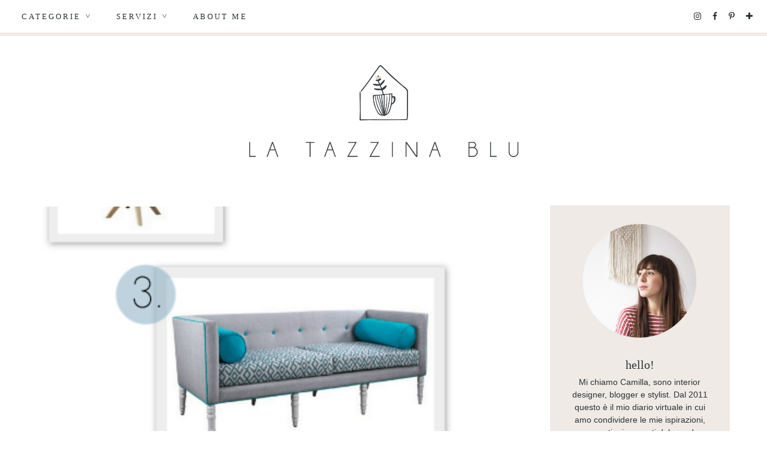

--- FILE ---
content_type: text/html; charset=UTF-8
request_url: https://www.latazzinablu.com/2013/04/in-love-with-heima.html
body_size: 31002
content:
<!DOCTYPE html>
<html class='v2' dir='ltr' lang='it' xmlns='http://www.w3.org/1999/xhtml' xmlns:b='http://www.google.com/2005/gml/b' xmlns:data='http://www.google.com/2005/gml/data' xmlns:expr='http://www.google.com/2005/gml/expr'>
<head>
<link href='https://www.blogger.com/static/v1/widgets/335934321-css_bundle_v2.css' rel='stylesheet' type='text/css'/>
<meta content='width=1100' name='viewport'/>
<meta charset='UTF-8'/>
<meta content='text/html; charset=UTF-8' http-equiv='Content-Type'/>
<meta content='blogger' name='generator'/>
<link href='https://www.latazzinablu.com/favicon.ico' rel='icon' type='image/x-icon'/>
<link href='https://www.latazzinablu.com/2013/04/in-love-with-heima.html' rel='canonical'/>
<link rel="alternate" type="application/atom+xml" title="la tazzina blu - Atom" href="https://www.latazzinablu.com/feeds/posts/default" />
<link rel="alternate" type="application/rss+xml" title="la tazzina blu - RSS" href="https://www.latazzinablu.com/feeds/posts/default?alt=rss" />
<link rel="service.post" type="application/atom+xml" title="la tazzina blu - Atom" href="https://www.blogger.com/feeds/420987797382921707/posts/default" />

<link rel="alternate" type="application/atom+xml" title="la tazzina blu - Atom" href="https://www.latazzinablu.com/feeds/8127758703492847775/comments/default" />
<!--Can't find substitution for tag [blog.ieCssRetrofitLinks]-->
<link href='https://blogger.googleusercontent.com/img/b/R29vZ2xl/AVvXsEjr23a8lbjCDlueD66p-Cgb7vXyVCHxHHPPE_7l803eyyV6cO0PKAB0mqNTYkhD1Ez6R4IotNBajtPD17y44S1PxtpEK7D7k0_kNnP38YtxvSC5ZyyFY5T6nNXvezP4VlDwmJhpuAm4S9w/s1600/HEIMA1_.jpg' rel='image_src'/>
<meta content='https://www.latazzinablu.com/2013/04/in-love-with-heima.html' property='og:url'/>
<meta content='In love with Heima' property='og:title'/>
<meta content='Lo ammetto: appena ho letto il nome di questo shop e visto le foto dei loro prodotti ho subito pensato fosse un nuovo negozio d&#39;interior sca...' property='og:description'/>
<meta content='https://blogger.googleusercontent.com/img/b/R29vZ2xl/AVvXsEjr23a8lbjCDlueD66p-Cgb7vXyVCHxHHPPE_7l803eyyV6cO0PKAB0mqNTYkhD1Ez6R4IotNBajtPD17y44S1PxtpEK7D7k0_kNnP38YtxvSC5ZyyFY5T6nNXvezP4VlDwmJhpuAm4S9w/w1200-h630-p-k-no-nu/HEIMA1_.jpg' property='og:image'/>
<title>In love with Heima &#8226; la tazzina blu</title>
<link href='https://fonts.googleapis.com/css?family=Quicksand:300' rel='stylesheet'/>
<link href='https://www.mielcafedesign.com/customdesigns/latazzinablu2/mobile.css' rel='stylesheet' type='text/css'/>
<link href='//maxcdn.bootstrapcdn.com/font-awesome/4.6.3/css/font-awesome.min.css' rel='stylesheet'/>
<link href='https://www.mielcafedesign.com/customdesigns/latazzinablu2/owl.carousel.css' rel='stylesheet'/>
<link href='https://www.mielcafedesign.com/customdesigns/latazzinablu2/owl.theme.default.min.css' rel='stylesheet'/>
<script src='https://ajax.googleapis.com/ajax/libs/jquery/1.11.3/jquery.min.js'></script>
<script src='https://www.mielcafedesign.com/customdesigns/latazzinablu2/mycallback.js'></script>
<script src='https://www.mielcafedesign.com/customdesigns/latazzinablu2/owl.carousel.min.js'></script>
<script src='https://www.mielcafedesign.com/customdesigns/latazzinablu2/jquery.mmenu.min.js'></script>
<link href='https://www.mielcafedesign.com/customdesigns/latazzinablu2/jquery.mmenu.css' rel='stylesheet' type='text/css'/>
<link href='http://www.mielcafedesign.com/customdesigns/latazzinablu2/images/favicon_mobile.png' rel='apple-touch-icon'/>
<link href='http://www.mielcafedesign.com/customdesigns/latazzinablu2/images/favicon_mobile.png' rel='apple-touch-icon' sizes='76x76'/>
<link href='http://www.mielcafedesign.com/customdesigns/latazzinablu2/images/favicon_mobile.png' rel='apple-touch-icon' sizes='120x120'/>
<link href='http://www.mielcafedesign.com/customdesigns/latazzinablu2/images/favicon_mobile.png' rel='apple-touch-icon' sizes='152x152'/>
<script src="//www.mielcafedesign.com/customdesigns/latazzinablu2/navbarscroll.js" type="text/javascript"></script>
<script>

//<![CDATA[
$(document).ready(function() {



  //CODE OPTIONS

  var maxSearched = 500;
  var minimum = 3;
  var maximum = 4;
  var imageSize = 163;
  var roundImages = false;
  var relatedTitle = true;
  var labelInTitle = false;
  var relatedTitleText = "Post correlati";
  var defaultImage = "https://blogger.googleusercontent.com/img/b/R29vZ2xl/AVvXsEhhfAjAuSyNvMq0mMRYTMGUucN-AlBJJfR7-xJuddmbnUFVtyTkeE9qcezeikwfG9IwElunHhydiXbMgGh-Nt2ddy1OsNQiWw8u-NjOpgfJ7zP_XOmnTLeGXc0pSbiYVKrHjWW-q1UVtqQ/s1600/thumb.jpg";
  var campaignTracking = false;
  var campaignSource = "";
  var campaignMedium = "";
  var campaignName = "";
  var postLabels = $('.post-labels a');
  var insertBefore = $('.comments');


  //END CODE OPTIONS - DO NOT EDIT BELOW THIS LINE

  var labels=[];var label;var alternateLabel;var minposts=minimum-1;if(postLabels.length===1){label=postLabels.text().trim()}else if(postLabels.length>1){$(postLabels).each(function(){labels.push($(this).text().trim())});label=labels[Math.floor(labels.length*Math.random())];var labelLocation=labels.indexOf(label);if(labelLocation===labels.length-1){alternateLabel=labels[labelLocation-1]}else{alternateLabel=labels[labelLocation+1]}}if(label!==undefined){var title=$(".entry-title").text().trim();var labelCount=0;var alternateLabelCount=0;var matches=[];var url=$('link[rel="alternate"][title*="Atom"]').eq(0).attr("href");$.ajax({url:url,data:{"max-results":maxSearched,alt:"json-in-script"},dataType:"jsonp",success:function(e){$.each(e.feed.entry,function(t,n){if(e.feed.entry[t].category!==undefined){var r=[];for(var i=0;i<e.feed.entry[t].category.length;i++){r.push(e.feed.entry[t].category[i].term)}if($.inArray(label,r)!==-1){labelCount++}if($.inArray(alternateLabel,r)!==-1){alternateLabelCount++}}});if(labelCount<=minposts&&alternateLabelCount>=minposts){label=alternateLabel}$.each(e.feed.entry,function(t,n){if(e.feed.entry[t].category!==undefined){var r=[];for(var i=0;i<e.feed.entry[t].category.length;i++){r.push(e.feed.entry[t].category[i].term)}if($.inArray(label,r)!==-1){var s=e.feed.entry[t].title.$t.trim();if(s!==title){var o;for(var u=0;u<e.feed.entry[t].link.length;u++){if(e.feed.entry[t].link[u].rel==="alternate"){o=e.feed.entry[t].link[u].href}}var a;if(e.feed.entry[t].media$thumbnail!==undefined){a=e.feed.entry[t].media$thumbnail.url.split(/s72-c/).join("s"+imageSize+"-c")}else{a=defaultImage}if(matches.length<maxSearched&&campaignTracking===false){matches.push('<li><a href="'+o+'"><img src="'+a+'" alt="'+s+'" nopin="nopin"><p>'+s+"</p></a></li>")}else if(matches.length<maxSearched&&campaignTracking===true){matches.push('<li><a href="'+o+"?utm_source="+campaignSource+"&utm_medium="+campaignMedium+"&utm_campaign="+campaignName+'"><img src="'+a+'" alt="'+s+'" nopin="nopin"><p>'+s+"</p></a></li>")}}}}});if(matches.length>=minimum){if(relatedTitle===true&&labelInTitle===true){insertBefore.before('<div class="related-posts"><h5>'+relatedTitleText+' <span class="related-term">'+label+"</span></h5><ul></ul></div>")}else if(relatedTitle===true&&labelInTitle===false){insertBefore.before('<div class="related-posts"><h5>'+relatedTitleText+"</h5><ul></ul></div>")}else{insertBefore.before('<div class="related-posts"><ul></ul></div>')}matches.sort(function(){return.5-Math.random()});for(var t=0;t<maximum;t++){$(".related-posts ul").append(matches[t])}}insertBefore.css("clear","both");$(".related-posts ul li").css({"max-width":imageSize,"border":"none","padding":"0"});if(roundImages===true){$(".related-posts ul li img").css({"width":imageSize,"height":imageSize,"border-radius":"50%"})}else{$(".related-posts ul li img").css({"max-width":imageSize,"height":"auto"});}}})}
});
//]]>
</script>
<style type='text/css'>@font-face{font-family:'Josefin Sans';font-style:normal;font-weight:400;font-display:swap;src:url(//fonts.gstatic.com/s/josefinsans/v34/Qw3PZQNVED7rKGKxtqIqX5E-AVSJrOCfjY46_DjQbMlhLybpUVzEEaq2.woff2)format('woff2');unicode-range:U+0102-0103,U+0110-0111,U+0128-0129,U+0168-0169,U+01A0-01A1,U+01AF-01B0,U+0300-0301,U+0303-0304,U+0308-0309,U+0323,U+0329,U+1EA0-1EF9,U+20AB;}@font-face{font-family:'Josefin Sans';font-style:normal;font-weight:400;font-display:swap;src:url(//fonts.gstatic.com/s/josefinsans/v34/Qw3PZQNVED7rKGKxtqIqX5E-AVSJrOCfjY46_DjQbMhhLybpUVzEEaq2.woff2)format('woff2');unicode-range:U+0100-02BA,U+02BD-02C5,U+02C7-02CC,U+02CE-02D7,U+02DD-02FF,U+0304,U+0308,U+0329,U+1D00-1DBF,U+1E00-1E9F,U+1EF2-1EFF,U+2020,U+20A0-20AB,U+20AD-20C0,U+2113,U+2C60-2C7F,U+A720-A7FF;}@font-face{font-family:'Josefin Sans';font-style:normal;font-weight:400;font-display:swap;src:url(//fonts.gstatic.com/s/josefinsans/v34/Qw3PZQNVED7rKGKxtqIqX5E-AVSJrOCfjY46_DjQbMZhLybpUVzEEQ.woff2)format('woff2');unicode-range:U+0000-00FF,U+0131,U+0152-0153,U+02BB-02BC,U+02C6,U+02DA,U+02DC,U+0304,U+0308,U+0329,U+2000-206F,U+20AC,U+2122,U+2191,U+2193,U+2212,U+2215,U+FEFF,U+FFFD;}@font-face{font-family:'Oswald';font-style:normal;font-weight:400;font-display:swap;src:url(//fonts.gstatic.com/s/oswald/v57/TK3_WkUHHAIjg75cFRf3bXL8LICs1_FvsUtiZSSUhiCXABTV.woff2)format('woff2');unicode-range:U+0460-052F,U+1C80-1C8A,U+20B4,U+2DE0-2DFF,U+A640-A69F,U+FE2E-FE2F;}@font-face{font-family:'Oswald';font-style:normal;font-weight:400;font-display:swap;src:url(//fonts.gstatic.com/s/oswald/v57/TK3_WkUHHAIjg75cFRf3bXL8LICs1_FvsUJiZSSUhiCXABTV.woff2)format('woff2');unicode-range:U+0301,U+0400-045F,U+0490-0491,U+04B0-04B1,U+2116;}@font-face{font-family:'Oswald';font-style:normal;font-weight:400;font-display:swap;src:url(//fonts.gstatic.com/s/oswald/v57/TK3_WkUHHAIjg75cFRf3bXL8LICs1_FvsUliZSSUhiCXABTV.woff2)format('woff2');unicode-range:U+0102-0103,U+0110-0111,U+0128-0129,U+0168-0169,U+01A0-01A1,U+01AF-01B0,U+0300-0301,U+0303-0304,U+0308-0309,U+0323,U+0329,U+1EA0-1EF9,U+20AB;}@font-face{font-family:'Oswald';font-style:normal;font-weight:400;font-display:swap;src:url(//fonts.gstatic.com/s/oswald/v57/TK3_WkUHHAIjg75cFRf3bXL8LICs1_FvsUhiZSSUhiCXABTV.woff2)format('woff2');unicode-range:U+0100-02BA,U+02BD-02C5,U+02C7-02CC,U+02CE-02D7,U+02DD-02FF,U+0304,U+0308,U+0329,U+1D00-1DBF,U+1E00-1E9F,U+1EF2-1EFF,U+2020,U+20A0-20AB,U+20AD-20C0,U+2113,U+2C60-2C7F,U+A720-A7FF;}@font-face{font-family:'Oswald';font-style:normal;font-weight:400;font-display:swap;src:url(//fonts.gstatic.com/s/oswald/v57/TK3_WkUHHAIjg75cFRf3bXL8LICs1_FvsUZiZSSUhiCXAA.woff2)format('woff2');unicode-range:U+0000-00FF,U+0131,U+0152-0153,U+02BB-02BC,U+02C6,U+02DA,U+02DC,U+0304,U+0308,U+0329,U+2000-206F,U+20AC,U+2122,U+2191,U+2193,U+2212,U+2215,U+FEFF,U+FFFD;}</style>
<style id='page-skin-1' type='text/css'><!--
/*
-----------------------------------------------
Blogger Template Style
Name:     La Tazzina Blu 2.0 { Design }
Designer: Giada Correale
URL:      www.mielcafedesign.com
----------------------------------------------- */
/* Variable definitions
====================
<Group description="Post Font" selector=".post-body">
<Variable name="post.body.color" description="Color" type="color" default="#444444"/>
<Variable name="post.body.font"  description="Font" type="font"
default="normal normal 12px Arial, Tahoma, Helvetica, FreeSans, sans-serif"/>
</Group>
<Variable name="keycolor" description="Main Color" type="color" default="#66bbdd"/>
<Group description="Page Text" selector=".body">
<Variable name="body.font" description="Font" type="font"
default="normal normal 12px Arial, Tahoma, Helvetica, FreeSans, sans-serif"/>
<Variable name="body.text.color" description="Text Color" type="color" default="#222222"/>
</Group>
<Group description="Backgrounds" selector=".body-fauxcolumns-outer">
<Variable name="body.background.color" description="Outer Background" type="color" default="#fafafa"/>
<Variable name="content.background.color" description="Main Background" type="color" default="transparent"/>
<Variable name="header.background.color" description="Header Background" type="color" default="transparent"/>
</Group>
<Group description="Secondary Colors" selector=".body">
<Variable name="second.color" description="Boxes Color" type="color" default="#efded5"/>
<Variable name="headings.color" description="Headings and Backgrounds Color" type="color" default="#66615a"/>
<Variable name="third.color" description="Secondary Link Color" type="color" default="#e7cdbf"/>
<Variable name="details.color" description="Details Color" type="color" default="#b3c7ca"/>
</Group>
<Group description="Links" selector=".main-outer">
<Variable name="link.color" description="Link Color" type="color" default="#c4996c"/>
<Variable name="link.visited.color" description="Visited Color" type="color" default="#c4996c"/>
<Variable name="link.hover.color" description="Hover Color" type="color" default="#bcb6b0"/>
</Group>
<Group description="Blog Title" selector=".header h1">
<Variable name="header.font" description="Font" type="font"
default="normal normal 60px Arial, Tahoma, Helvetica, FreeSans, sans-serif"/>
<Variable name="header.text.color" description="Title Color" type="color" default="#444444" />
</Group>
<Group description="Blog Description" selector=".header .description">
<Variable name="description.text.color" description="Description Color" type="color"
default="#ffffff" />
</Group>
<Group description="Tabs Text" selector=".tabs-inner .widget li a">
<Variable name="tabs.font" description="Font" type="font"
default="normal normal 14px Arial, Tahoma, Helvetica, FreeSans, sans-serif"/>
<Variable name="tabs.text.color" description="Text Color" type="color" default="#444444"/>
<Variable name="tabs.selected.text.color" description="Selected Color" type="color" default="#c4996c"/>
</Group>
<Group description="Tabs Background" selector=".tabs-outer .PageList">
<Variable name="tabs.background.color" description="Background Color" type="color" default="transparent"/>
<Variable name="tabs.selected.background.color" description="Selected Color" type="color" default="transparent"/>
</Group>
<Group description="Post Title" selector="h1.post-title, .comments h4">
<Variable name="post.title.font" description="Font" type="font"
default="normal normal 22px Arial, Tahoma, Helvetica, FreeSans, sans-serif"/>
</Group>
<Group description="Post Title Color" selector="h1.post-title">
<Variable name="post.title.link.color" description="Link Color" type="color" default="#c4996c"/>
<Variable name="post.title.hover.color" description="Link Hover Color" type="color" default="#bcb6b0"/>
<Variable name="post.title.color" description="Color on Post Page" type="color" default="#0e122b"/>
</Group>
<Group description="Date Header" selector=".date-header">
<Variable name="date.header.color" description="Text Color" type="color"
default="#222222"/>
<Variable name="date.header.background.color" description="Background Color" type="color"
default="transparent"/>
<Variable name="date.header.font" description="Text Font" type="font"
default="normal bold 11px Arial, Tahoma, Helvetica, FreeSans, sans-serif"/>
<Variable name="date.header.padding" description="Date Header Padding" type="string" default="inherit"/>
<Variable name="date.header.letterspacing" description="Date Header Letter Spacing" type="string" default="inherit"/>
<Variable name="date.header.margin" description="Date Header Margin" type="string" default="inherit"/>
</Group>
<Group description="Post Footer" selector=".post-footer">
<Variable name="post.footer.text.color" description="Text Color" type="color" default="#666666"/>
<Variable name="post.footer.background.color" description="Background Color" type="color"
default="#f9f9f9"/>
<Variable name="post.footer.border.color" description="Shadow Color" type="color" default="#eeeeee"/>
</Group>
<Group description="Gadgets" selector="h2">
<Variable name="widget.title.font" description="Title Font" type="font"
default="normal bold 11px Arial, Tahoma, Helvetica, FreeSans, sans-serif"/>
<Variable name="widget.title.text.color" description="Title Color" type="color" default="#000000"/>
<Variable name="widget.alternate.text.color" description="Alternate Color" type="color" default="#999999"/>
</Group>
<Group description="Images" selector=".main-inner">
<Variable name="image.background.color" description="Background Color" type="color" default="#ffffff"/>
<Variable name="image.border.color" description="Border Color" type="color" default="#eeeeee"/>
<Variable name="image.text.color" description="Caption Text Color" type="color" default="#222222"/>
</Group>
<Group description="Accents" selector=".content-inner">
<Variable name="body.rule.color" description="Separator Line Color" type="color" default="#eeeeee"/>
<Variable name="tabs.border.color" description="Tabs Border Color" type="color" default="#eeeeee"/>
</Group>
<Variable name="body.background" description="Body Background" type="background"
color="rgba(0, 0, 0, 0)" default="$(color) none repeat scroll top left"/>
<Variable name="body.background.override" description="Body Background Override" type="string" default=""/>
<Variable name="body.background.gradient.cap" description="Body Gradient Cap" type="url"
default="url(//www.blogblog.com/1kt/simple/gradients_light.png)"/>
<Variable name="body.background.gradient.tile" description="Body Gradient Tile" type="url"
default="url(//www.blogblog.com/1kt/simple/body_gradient_tile_light.png)"/>
<Variable name="content.background.color.selector" description="Content Background Color Selector" type="string" default=".content-inner"/>
<Variable name="content.padding" description="Content Padding" type="length" default="10px" min="0" max="100px"/>
<Variable name="content.padding.horizontal" description="Content Horizontal Padding" type="length" default="10px" min="0" max="100px"/>
<Variable name="content.shadow.spread" description="Content Shadow Spread" type="length" default="40px" min="0" max="100px"/>
<Variable name="content.shadow.spread.webkit" description="Content Shadow Spread (WebKit)" type="length" default="5px" min="0" max="100px"/>
<Variable name="content.shadow.spread.ie" description="Content Shadow Spread (IE)" type="length" default="10px" min="0" max="100px"/>
<Variable name="main.border.width" description="Main Border Width" type="length" default="0" min="0" max="10px"/>
<Variable name="header.background.gradient" description="Header Gradient" type="url" default="none"/>
<Variable name="header.shadow.offset.left" description="Header Shadow Offset Left" type="length" default="-1px" min="-50px" max="50px"/>
<Variable name="header.shadow.offset.top" description="Header Shadow Offset Top" type="length" default="-1px" min="-50px" max="50px"/>
<Variable name="header.shadow.spread" description="Header Shadow Spread" type="length" default="1px" min="0" max="100px"/>
<Variable name="header.padding" description="Header Padding" type="length" default="30px" min="0" max="100px"/>
<Variable name="header.border.size" description="Header Border Size" type="length" default="1px" min="0" max="10px"/>
<Variable name="header.bottom.border.size" description="Header Bottom Border Size" type="length" default="0" min="0" max="10px"/>
<Variable name="header.border.horizontalsize" description="Header Horizontal Border Size" type="length" default="0" min="0" max="10px"/>
<Variable name="description.text.size" description="Description Text Size" type="string" default="140%"/>
<Variable name="tabs.margin.top" description="Tabs Margin Top" type="length" default="0" min="0" max="100px"/>
<Variable name="tabs.margin.side" description="Tabs Side Margin" type="length" default="30px" min="0" max="100px"/>
<Variable name="tabs.background.gradient" description="Tabs Background Gradient" type="url"
default="url(//www.blogblog.com/1kt/simple/gradients_light.png)"/>
<Variable name="tabs.border.width" description="Tabs Border Width" type="length" default="1px" min="0" max="10px"/>
<Variable name="tabs.bevel.border.width" description="Tabs Bevel Border Width" type="length" default="1px" min="0" max="10px"/>
<Variable name="post.margin.bottom" description="Post Bottom Margin" type="length" default="25px" min="0" max="100px"/>
<Variable name="image.border.small.size" description="Image Border Small Size" type="length" default="2px" min="0" max="10px"/>
<Variable name="image.border.large.size" description="Image Border Large Size" type="length" default="5px" min="0" max="10px"/>
<Variable name="page.width.selector" description="Page Width Selector" type="string" default=".region-inner"/>
<Variable name="page.width" description="Page Width" type="string" default="auto"/>
<Variable name="main.section.margin" description="Main Section Margin" type="length" default="15px" min="0" max="100px"/>
<Variable name="main.padding" description="Main Padding" type="length" default="15px" min="0" max="100px"/>
<Variable name="main.padding.top" description="Main Padding Top" type="length" default="30px" min="0" max="100px"/>
<Variable name="main.padding.bottom" description="Main Padding Bottom" type="length" default="30px" min="0" max="100px"/>
<Variable name="paging.background"
color="rgba(0, 0, 0, 0)"
description="Background of blog paging area" type="background"
default="transparent none no-repeat scroll top center"/>
<Variable name="footer.bevel" description="Bevel border length of footer" type="length" default="0" min="0" max="10px"/>
<Variable name="mobile.background.overlay" description="Mobile Background Overlay" type="string"
default="transparent none repeat scroll top left"/>
<Variable name="mobile.background.size" description="Mobile Background Size" type="string" default="auto"/>
<Variable name="mobile.button.color" description="Mobile Button Color" type="color" default="#ffffff" />
<Variable name="startSide" description="Side where text starts in blog language" type="automatic" default="left"/>
<Variable name="endSide" description="Side where text ends in blog language" type="automatic" default="right"/>
*/
@font-face {
font-family: 'quattrocento-bold';
src: url('https://www.mielcafedesign.com/customdesigns/latazzinablu2/fonts/quattrocentosans-bold-webfont.woff2') format('woff2'),
url('https://www.mielcafedesign.com/customdesigns/latazzinablu2/fonts/quattrocentosans-bold-webfont.woff') format('woff');
font-weight: normal;
font-style: normal;
}
@font-face {
font-family: 'quattrocento-bolditalic';
src: url('https://www.mielcafedesign.com/customdesigns/latazzinablu2/fonts/quattrocentosans-bolditalic-webfont.woff2') format('woff2'),
url('https://www.mielcafedesign.com/customdesigns/latazzinablu2/fonts/quattrocentosans-bolditalic-webfont.woff') format('woff');
font-weight: normal;
font-style: normal;
}
@font-face {
font-family: 'quattrocento-italic';
src: url('https://www.mielcafedesign.com/customdesigns/latazzinablu2/fonts/quattrocentosans-italic-webfont.woff2') format('woff2'),
url('https://www.mielcafedesign.com/customdesigns/latazzinablu2/fonts/quattrocentosans-italic-webfont.woff') format('woff');
font-weight: normal;
font-style: normal;
}
@font-face {
font-family: 'quattrocento';
src: url('https://www.mielcafedesign.com/customdesigns/latazzinablu2/fonts/quattrocentosans-regular-webfont.woff2') format('woff2'),
url('https://www.mielcafedesign.com/customdesigns/latazzinablu2/fonts/quattrocentosans-regular-webfont.woff') format('woff');
font-weight: normal;
font-style: normal;
}
@font-face {
font-family: 'rolade';
src: url('https://www.mielcafedesign.com/customdesigns/latazzinablu2/fonts/rolade-thin-webfont.woff2') format('woff2'),
url('https://www.mielcafedesign.com/customdesigns/latazzinablu2/fonts/rolade-thin-webfont.woff') format('woff');
font-weight: normal;
font-style: normal;
}
@font-face {
font-family: 'toe';
src: url('https://www.mielcafedesign.com/customdesigns/latazzinablu2/fonts/theonlyexception-webfont.woff2') format('woff2'),
url('https://www.mielcafedesign.com/customdesigns/latazzinablu2/fonts/theonlyexception-webfont.woff') format('woff');
font-weight: normal;
font-style: normal;
}
/* Content
----------------------------------------------- */
body {
font: normal normal 12px 'quattrocento', helvetical, arial;
color: #2c3337;
background-color: #fff;
overflow-x: hidden !important;
}
#b-navbar {display:none !important}
html body .region-inner {
min-width: 0;
max-width: 100%;
width: auto;
}
h2 {
font-size: 22px;
}
a:link {
text-decoration:none;
color: #dfc7b5;
}
a:visited {
text-decoration:none;
color: #dfc7b5;
}
a:hover {
text-decoration:none;
color: #bdccc9;
}
:hover {
transition: all .5s;
}
.body-fauxcolumn-outer .fauxcolumn-inner {
background: transparent none repeat scroll top left;
_background-image: none;
}
.body-fauxcolumn-outer .cap-top {
position: absolute;
z-index: 1;
height: 400px;
width: 100%;
background: rgba(0, 0, 0, 0) none repeat scroll top left;
}
.body-fauxcolumn-outer .cap-top .cap-left {
width: 100%;
background: transparent none repeat-x scroll top left;
_background-image: none;
}
.content-outer {
margin-bottom: 1px;
}
.content-inner {
padding: 0;
}
.content-inner {
background-color: rgba(0, 0, 0, 0);
}
.Attribution {
display:none
}
::selection {color:#2c3337;background:#efeae5;}
::-moz-selection {color:#2c3337;background:#efeae5;}
/* Header
----------------------------------------------- */
.header-outer {
background-image: none;
}
.header-inner {
width: 900px !important;
padding-bottom: 20px;
}
.Header h1 {
font-family: arca_majoraheavy;
font-size: 42px;
font-weight: 400;
margin-bottom: -20px;
text-transform: uppercase;
letter-spacing: 10px;
color: #66615a;
}
.Header h1 a {
color: #66615a;
}
.Header .description {
font-size: 140%;
color: #ffffff;
}
.header-inner .Header .titlewrapper {
padding: 22px 30px;
}
.header-inner .Header .descriptionwrapper {
padding: 0 30px;
}
header {
margin:50px 0;
}
/* Tabs
----------------------------------------------- */
.header-elements {
width: 100%;
}
.tabs-inner {
padding:0px;
}
span.dropdown {
-ms-transform: rotate(90deg);
-webkit-transform: rotate(90deg);
transform: rotate(90deg);
display: inline-block;
}
.tabs-inner .section:first-child ul {
margin-top: -0;
}
.PageList {
width: 80%;
opacity: 1.0;
left: 0px;
z-index: 9999 !important;
}
.tabs.section > div.LinkList {
width: 19%;
margin: 15px 0 !important;
}
.tabs.section > div {
display: inline-block;
vertical-align: middle;
}
div#header-social a {
padding: 0 8px;
font-size: 14px;
color: #2c3337;
}
div#header-social {
text-align: right;
}
.tabs-inner .widget ul {
text-align: left;
margin: 0;
padding: 0;
list-style: none;
overflow: initial;
}
.tabs-inner .widget li a, .tabs-inner .widget li {
display: inline-block;
cursor: pointer;
font-family: quattrocento-bold;
text-transform: uppercase;
color: #2c3337;
font-weight: normal;
font-size: 13px;
letter-spacing: 3px;
position: relative;
}
.tabs-inner .widget li {
padding: 20px;
}
.tabs-inner .widget li.logosmall {
margin-right: 0 !important;
margin-left: 0 !important;
padding: 0 !important;
}
.tabs-inner .widget li:first-child a {
border-left: none;
}
.tabs-inner .widget li.selected a {
color: #dfc7b5;
text-decoration: none;
font-weight: normal;
background-repeat: no-repeat;
}
.tabs-inner .widget li a:hover {
color: #dfc7b5;
}
.tabs-inner .widget social li a:hover {
background-image:none;
}
.tabs-outer {
border-bottom: 1px solid #dfc7b5;
padding-bottom:2px;
}
.tabs-outer::after, .fixed::after {
content: '';
display: block;
border-bottom: 1px solid #dfc7b5;
}
.tabs-inner .widget li ul, .tabs-inner .widget li ul li {
display:none;
}
.tabs-inner .widget li:hover ul, .tabs-inner .widget li:hover ul li {
display:block;
}
.tabs-inner .widget li ul {
z-index: 200;
padding: 0;
position: absolute;
left: 0;
right: 0;
margin: auto;
width: 230px;
padding-top: 4px;
}
.tabs-inner .widget li ul li {
width: -moz-calc(100% - 40px) ) !important;
width: -webkit-calc(100% - 40px) ) !important;
width: calc(100% - 40px) !important;
padding: 15px 20px;
text-align: left;
border:1px solid #efeae5;
border-top: 0;
text-transform: uppercase !important;
font-size: 11px;
cursor: pointer;
background: #fff;
opacity: 1.0 !important;
display:block;
}
.tabs-inner .widget li ul li:hover {
background-color:#efeae5;
}
.tabs-inner .widget li ul li a:hover {
color:#2c3337;
}
.PageList {
text-align:center !important;
}
.PageList li {
float:none !important;
}
.fixed {
position: fixed;
top: 0;
z-index: 9999;
opacity: 1.0;
max-width: 100% !important;
width: 100% !important;
background-color: #fff;
border-bottom: 1px solid #dfc7b5;
padding-bottom:2px;
}
.fixed .tabs-outer, .fixed .tabs-outer::after {
border: 0;
}
.fixed .tabs-inner .widget li ul li.logosmall {
display: none !important;
}
.fixed .logosmall {
visibility: visible;
opacity: 1.0;
-webkit-transform: translate3d(0,0,0);
transform: translate3d(0,0,0);
transition-delay: 0s;
width: 46px;
}
.fixed header {
display: none;
}
.tabs-inner .widget li ul li.logosmall {
display: none;
}
li.logosmall {
background-image: url(https://www.mielcafedesign.com/customdesigns/latazzinablu2/images/logosmall.png);
width: 46px;
height: 53px;
padding: 0 !important;
position: relative;
top: 20px;
cursor: initial !important;
transition: visibility 0s linear 0.2s,opacity 0.2s linear,-webkit-transform 0.2s linear;
transition: visibility 0s linear 0.2s,opacity 0.2s linear,transform 0.2s linear;
transition: visibility 0s linear 0.2s,opacity 0.2s linear,transform 0.2s linear,-webkit-transform 0.2s linear;
-webkit-transform: translate3d(0,20px,0);
transform: translate3d(0,-20px,0);
width: 0;
opacity: 0;
visibility: hidden;
margin-right: 10px !important;
margin-left: 10px !important;
}
.fixed .tabs-inner .widget li.logosmall {
margin-right: 10px !important;
margin-left: 10px !important;
}
.hidden {
display:none;
}
.visible {
display:block;
}
.logosmall {
margin-top: -23px !important;
}
.stickynav .tabs-inner .widget li ul li {
opacity:1.0;
}
.fixed .tabs-inner .widget li ul {
left: 0;
top: 52px;
}
.tabs-inner .widget li ul {
top: 40px;
}
.fixed .header-content {
width: 100%;
padding: 10px 0;
}
/* Slider
----------------------------------------------- */
.home-slide {
margin-bottom: 50px;
}
ul.owl-carousel {
margin: 0;
padding: 0;
list-style: none;
margin-left:-2px !important;
}
.postthumb {
padding-bottom:75%;
overflow: hidden;
width: 100%;
position: relative;
border-left: 2px solid #fff;
}
.postthumb img {
padding-bottom: 0;
position: absolute;
left: -100%;
right: -100%;
top: -100%;
bottom: -100%;
margin: auto;
max-width: initial;
}
.postthumb img.vertical {
width: 100%;
height: auto;
}
.postthumb img.horizontal {
width: auto;
height: 135%;
}
.slider-title {
width: 50%;
background: #fff;
margin-top: -70px;
position: relative;
padding: 5px;
}
.slider-title h3 {
font-size: 20px;
margin: 30px;
}
.slider-title::before, .post-header:before, .post-footer:before {
content: '';
border-top: 1px solid #dfc7b5;
display: block;
}
.page .post-header:before {
display:none;
}
.owl-dot span {
display: block;
height: 12px;
width: 12px;
background: #efeae5;
border-radius: 100%;
}
.owl-dot {
display: inline-block;
padding: 0 4px;
}
.owl-dot.active span {
background: #dfc7b5;
}
/* Columns
----------------------------------------------- */
.main-outer {
border-top: 0 solid #eeeeee;
}
/* Headings
----------------------------------------------- */
div.widget > h2, div.widget h2.title {
font-family: quattrocento-bold;
font-size: 13px;
margin: 0;
text-transform: uppercase;
letter-spacing: 2px;
text-align: left;
color: #2c3337;
padding: 10px 0px;
font-weight: normal;
border-bottom: 1px solid #efeae5;
margin-bottom: 20px;
}
div.widget .profile-widget h2.title, div.widget .socialwidget h2.title {
font-family: toe;
text-transform: lowercase;
letter-spacing: 0;
font-size: 20px;
border-bottom: 0;
text-align: center;
padding: 30px 0 5px;
margin-bottom:0;
}
div.widget .socialwidget h2.title {
color: #bdccc9;
font-size: 17px;
-ms-transform: rotate(-7deg);
-webkit-transform: rotate(-7deg);
transform: rotate(-7deg);
margin-left: -120px;
margin-bottom: -10px;
}
div.widget .archivewidget h2.title {
border: 0;
}
table.section-columns.columns-2 {
position: absolute;
top: 170px;
width: 280px;
}
.section-columns .sidebar .widget {
background-image: none;
border-bottom: 0px;
}
.sidebar .widget {
margin: 0 20px 50px;
border-bottom: 1px solid #dfc7b5;
padding-bottom: 2px;
}
.sidebar .widget:after {
content: '';
border-bottom: 1px solid #dfc7b5;
display: block;
}
.sidebar .widget-content {
padding: 0 0 40px;
}
.main-inner .column-right-inner {
padding: 10px 0px !important;
}
.sidebar.section {
margin: 0px !important;
}
.profile-widget.widget-content {
background: #efeae5;
padding: 30px 30px 40px;
}
/* Widgets
----------------------------------------------- */
.widget .zippy {
color: #999999;
text-shadow: 2px 2px 1px rgba(0, 0, 0, .1);
}
.section {
margin: 0 10px !important;
}
.widget .popular-posts ul {
list-style: none;
}
.sub-nav-archive.visible {
display: block !important;
padding-bottom: 40px;
}
.parent-archive {
list-style: none;
text-transform: uppercase;
cursor: pointer;
text-align: center;
}
.widget-content.archivewidget {
padding-bottom: 0px !important;
margin-bottom: -10px;
}
.widget-content.archivewidget h2.title::after {
display: none;
}
.archivedate {
font-family: toe;
font-size: 15px;
letter-spacing: 1px;
padding: 4px 0px !important;
}
#ArchiveList li a {
color: #bdccc9;
}
#ArchiveList li a:hover {
color: #2c3337 !important;
}
#sidebar-social a {
margin: 8px 5px;
vertical-align: top;
display: inline-block;
}
#sidebar-social .fa {
height: 28px;
width: 28px;
line-height: 28px;
font-size: 14px;
border: 1px solid;
border-radius: 20px;
background: #dfc7b5;
color: #fff;
box-shadow: 0 0 0 3px #dfc7b5;
}
#sidebar-social .fa:hover {
background:#bdccc9;
box-shadow: 0 0 0 3px #bdccc9;
}
.list-label-widget-content ul {
padding: 0;
list-style: none;
margin-left:-3px;
}
.list-label-widget-content ul li {
display: inline-block;
font-family: quattrocento-bold;
text-transform: uppercase;
letter-spacing: 1px;
padding: 3px;
font-size:10px;
}
.list-label-widget-content ul li a,
.list-label-widget-content ul li span {
background: #efeae5;
padding: 8px 13px 5px;
display: block;
color: #2c3337;
}
.list-label-widget-content ul li span,
.list-label-widget-content ul li a:hover {
background: #dfc7b5;
}
td.gsc-input input {
background: #efeae5;
border: 0;
padding: 10px;
font-family: quattrocento-italic;
font-size: 14px;
width: -moz-calc(100% - 20px) !important;
width: -webkit-calc(100% - 20px) !important;
width: calc(100% - 20px) !important;
}
td.gsc-search-button input {
border: 0;
background: transparent;
font-family: toe;
text-transform: lowercase;
font-size: 15px;
color: #2c3337;
position: relative;
top: 2px;
cursor:pointer;
}
::-webkit-input-placeholder {
color: #2c3337;
}
:-moz-placeholder { /* Firefox 18- */
color: #2c3337;
}
::-moz-placeholder {  /* Firefox 19+ */
color: #2c3337;
}
:-ms-input-placeholder {
color: #2c3337;
}
div#instafeed {
width: 100%;
height: auto;
margin-top: 12px;
background:#fff;
}
div#FooterInstagram {
margin: 0 0 -17px !important;
}
div#instafeed li {
list-style: none;
display: inline-block;
width: 16.66%;
margin: 0 0 0px;
position: relative;
padding: 0;
}
div#instafeed li img {
position: absolute;
left: -100%;
right: -100%;
top: -100%;
bottom: -100%;
margin: auto;
width: 100%;
height: auto;
}
.insta-img {
width: 100%;
padding-bottom: 100%;
margin: auto;
overflow: hidden;
position: relative;
}
div#FooterInstagram .widget {
margin: 0 0 -17px!important;
}
div#instafeed li:hover {
opacity:0.5;
}
.profile-img, .myhome-img {
width: 80%;
padding-bottom: 80%;
overflow: hidden;
position: relative;
float: none;
margin: auto !important;
border-radius: 100%;
}
.profile-img img, .myhome-img img {
position: absolute;
left: -100%;
right: -100%;
top: -100%;
bottom: -100%;
margin: auto;
width: 100%;
max-width: initial;
height: auto;
}
p.profile-txt {
text-align: center;
margin: 0;
line-height: 1.5;
font-size: 14px;
letter-spacing: 0;
}
a.profile-more, .button {
padding: 15px 30px;
font-weight: normal;
letter-spacing: 2px;
font-size: 11px;
text-transform: uppercase;
color: #2c3337;
font-family: quattrocento-bold;
-webkit-box-shadow: 0px 1px 5px -3px #9aa2a68;
-moz-box-shadow: 0px 1px 5px -3px #9aa2a6;
box-shadow: 0px 1px 5px -3px #9aa2a6;
background: #fff;
display: inline-block;
margin: 20px 0 0;
}
.s1 a.button {
background: #efeae5;
color: #2c3337;
}
a.profile-more:hover, .button:hover, .s1 a.button:hover {
color: #2c3337;
background: #bdccc9;
}
.myhome-img {
width: 100%;
border-radius: 0;
background: #dfc7b5;
padding-bottom: 60%;
}
.myhome-img img {
padding: 0;
opacity: .5;
}
.myhome-widget a:hover img {
opacity: .8;
}
.myhome-txt {
width: 60%;
background: #fff;
margin-top: -50px !important;
position: relative;
margin: auto;
text-align: center;
padding: 5px;
}
.myhome-txt:before {
content: '';
display: block;
border-top: 1px solid #dfc7b5;
}
.myhome-txt h3 {
font-family: toe;
text-transform: lowercase;
letter-spacing: 0;
padding: 20px;
color: #bdccc9;
font-size:15px;
}
/* Posts
----------------------------------------------- */
.post-outer.single {
margin-bottom: 30px;
margin-top:12px;
}
.intro-img {
width: 100%;
padding-bottom: 60%;
overflow: hidden;
position: relative;
}
.intro-img img {
position: absolute;
left: -100%;
right: -100%;
top: -100%;
bottom: -100%;
margin: auto !important;
width: 102%;
height: auto;
}
.date-header {
font-family: quattrocento-bold;
text-transform: uppercase;
text-align: center;
padding: 0px 0px 30px;
font-size: 10px;
font-weight: normal;
color: #dfc7b5;
}
.date-header span {
background-color: transparent;
color: #dfc7b5;
letter-spacing: 2px;
margin: inherit;
padding: 0 5px;
font-size: 12px;
}
.main-inner .column-center-inner, .main-inner .column-left-inner {
padding: 0px 15px !important;
}
#Blog2 .status-msg-wrap {
display: none;
}
.main-inner {
padding-top:0;
padding-bottom: 30px;
}
.main-inner .column-center-inner {
padding: 0;
}
.main-inner .column-center-inner .section {
margin: 0 15px;
}
.post-header {
width: 60%;
position: relative;
margin: -50px auto 0;
background: #fff;
padding: 5px;
}
.page .post-header {
width: 100%;
margin: 5px auto 0;
background: transparent;
}
.post-header h1 {
padding: 20px 30px 10px;
}
.page .post-header h1 {
padding: 0;
margin-top: 0;
border-bottom: 1px solid #dfc7b5;
padding-bottom: 2px;
margin-bottom: 20px;
}
.page .post-header h1:after {
content:'';
display:block;
border-bottom: 1px solid #dfc7b5;
}
h1.post-title, h1.page-title, .comments h4 {
text-align: center;
letter-spacing: 2px;
font-size: 24px !important;
}
h1.post-title a, h1.post-title a:visited {
border-bottom: 0px;
color: #2c3337;
}
h1.post-title a:hover {
color:#dfc7b5;
}
.single .post-body, .page .post-body {
font-size: 16px;
}
.single img {
margin-bottom: 10px;
}
b, strong {
font-family: quattrocento-bold;
font-weight: normal;
}
i, em {
font-family: quattrocento-italic;
font-style:normal;
}
b i, b em, i b, em b, strong em, strong i, i strong, em strong {
font-family: quattrocento-bolditalic;
font-style:normal;
font-weight: normal;
}
.post-body, .post-body span {
text-align: left;
color: #2c3337;
font-size: 12px;
line-height: 1.7;
}
.post-body.entry-content {
padding: 0px 20px !important;
width: -moz-calc(100% - 40px) !important;
width: -webkit-calc(100% - 40px) !important;
width: calc(100% - 40px) !important;
}
.post-body h1, .post-body h2, .post-body h3,
.post-body h4, .post-body h5, .post-body h6 {
margin: 5px 0px !important;
position: relative;
}
.post-body ul {
padding: 0px 0px 0px 40px !important;
}
h1, h2, h3, h4, h5, h6 {
margin: 5px 0px;
position: relative;
font-family: rolade;
color: #2c3337;
font-weight: normal;
letter-spacing: 3px;
text-transform: uppercase;
}
h1 a, h2 a, h3 a, h4 a, h5 a, h6 a {
border-bottom:1px solid;
}
.post-body h1 a, .post-body h2 a, .post-body h3 a,
.post-body h4 a, .post-body h5 a, .post-body h6 a {
border-bottom: 1px solid;
color:#9b7e85 !important;
}
.post-body h1 a:hover, .post-body h2 a:hover, .post-body h3 a:hover,
.post-body h4 a:hover, .post-body h5 a:hover, .post-body h6 a:hover {
opacity:0.5;
}
.post-body img {
max-width: 100% !important;
}
.post-outer img {
max-width: 100%;
height: auto;
}
.snippet {
font-size: 15px;
margin: 20px 40px 40px;
text-align: center;
}
.separator a {
margin: 0 !important;
}
blockquote {
background-color: transparent;
padding: 20px 30px;
border: 1px solid #efeae5;
font-style: normal;
margin: 0 15px;
font-family: toe;
font-size: 15px;
line-height: 1.7;
color: #bdccc9;
}
.post-body .tr-caption-container, .Profile img, .Image img,
.BlogList .item-thumbnail img {
padding: 2px;
}
.post-body img, .post-body .tr-caption-container {
padding-top:5px;
}
.iframe-flexible-container {
position: relative;
padding-bottom: 56.25%;
height: 0;
margin-bottom: 7px;
}
.iframe-flexible-container iframe,
.iframe-flexible-container object,
.iframe-flexible-container embed {
position: absolute;
top: 0;
left: 0;
width: 100% !important;
height: 100%;
margin:0 !important;
}
.post-body .tr-caption-container {
color: #222222;
}
.post-body .tr-caption-container img {
padding: 0;
background: transparent;
border: none;
}
.post-footer {
margin: 50px 20px 0px !important;
border-top: 1px solid #dfc7b5;
padding-top: 2px;
}
.single.post-footer li {
display: inline-block;
vertical-align: middle;
width: 42%;
padding: 2px 30px;
}
.single.post-footer li.addthis_toolbox {
text-align: left;
position:relative;
}
li.footer-comments {
text-align: right;
}
a.comment-link {
font-family: toe;
font-size: 15px;
color: #bdccc9;
}
a.comment-link:hover {
color: #2c3337;
}
.single.post-footer .share-text {
width: 130px;
text-align: center;
position: relative;
float: right;
}
.post-footer ul {
list-style: none;
padding: 0px !important;
margin: 20px 0px !important;
}
.post-footer li {
display: inline-block;
vertical-align: top;
}
.addthis_toolbox {
text-align: center;
margin-top: -20px;
}
.single-labels {
margin: 10px 0px;
font-family: mulibold;
letter-spacing: 3px;
text-transform: uppercase;
color: #444538;
}
#comments .comment-author {
padding-top: 1.5em;
border-top: 1px solid #eeeeee;
background-position: 0 1.5em;
}
#comments .comment-author:first-child {
padding-top: 0;
border-top: none;
}
.avatar-image-container {
margin: .2em 0 0;
}
#comments .avatar-image-container img {
border: 1px solid #eeeeee;
}
li.addthis_toolbox a {
border: 1px solid;
height: 25px !important;
width: 25px !important;
display: inline-block;
line-height: 25px;
border-radius: 100%;
text-align: center;
padding: 0 !important;
margin: 0 3px;
}
li.addthis_toolbox a:hover {
color:#2c3337;
}
span.share {
display: block;
font-family: toe;
text-transform: lowercase;
color: #bdccc9;
font-size: 15px;
background: #fff;
padding: 5px 10px 0;
position: absolute;
top: -28px;
left: 10px;
-ms-transform: rotate(-7deg);
-webkit-transform: rotate(-7deg);
transform: rotate(-7deg);
}
.jump-link {
text-align: center;
}
.jump-link a {
padding: 15px 30px;
font-weight: normal;
letter-spacing: 2px;
font-size: 11px;
text-transform: uppercase;
color: #2c3337;
font-family: quattrocento-bold;
-webkit-box-shadow: 0px 1px 5px -3px #9aa2a68;
-moz-box-shadow: 0px 1px 5px -3px #9aa2a6;
box-shadow: 0px 1px 5px -3px #9aa2a6;
background: #efeae5;
}
.jump-link a:hover {
color:#2c3337;
background:#bdccc9;
}
.post-body .pinimg {
margin-top: 5px !important;
width: 100% !important;
}
.status-msg-wrap {
font-size: 110%;
width:100% !important;
margin: 0px 0px 0px auto;
position: relative;
}
.status-msg-body {
color: #444538;
font-family: quattrocento-bold;
text-align: center;
text-transform: uppercase;
letter-spacing: 1px;
font-size: 12px !important;
position: Relative;
background: #efeae5;
padding: 20px 0;
margin-bottom: -20px;
margin-top: 10px;
}
.status-msg-border {
border:0px !important;
}
.status-msg-bg {
background-color: transparent !important;
}
/* Posts Grid
----------------------------------------------- */
div#Blog2 .blog-posts {
display: none;
}
.main.section {
margin: -10px 15px 0px 0px;
}
.posts-grid {
width: 46.1%;
display: inline-block;
vertical-align: top;
margin: 10px 0 60px;
background: #fff;
padding: 0;
}
.posts-grid:nth-child(2n-1) {
margin-right: 60px;
}
.widget.Blog .posts-grid ul {
padding: 0px !important;
list-style: none;
width:100%;
}
.widget.Blog .posts-grid li {
padding: 0px !important;
width: 49%;
display: inline-block;
vertical-align: top;
}
.posts-grid .post-outer {
padding: 0px !important;
border-bottom: 0px;
margin-bottom: 0px;
background: transparent;
}
.grid-thumb img {
max-width: 100%;
position: absolute;
left: -100%;
right: -100%;
top: -100%;
bottom: -100%;
margin: auto;
}
.grid-thumb img.horizontal {
height: 110%;
width: auto !important;
max-width: inherit;
}
.grid-thumb img.vertical {
height: auto;
width: 100% !important;
max-width: inherit;
}
.grid-thumb {
width: 100% !important;
height: 290px;
overflow: hidden;
position: relative;
}
li.grid-body {
width: 100% !important;
margin: 30px 0px;
}
.posts-grid h1.post-title.entry-title {
margin: 30px 40px 0px;
}
.posts-grid .post-body {
padding: 0px;
max-width: 100%;
}
.grid-body .snippet {
margin: 0px;
}
.grid-body .border {
margin-top: 10px;
}
.grid-body .post-header-line-1 {
text-align: left;
margin: 0px 10px;
}
.grid-body h1.post-title {
text-align: center;
display: block;
max-width: 100%;
margin: 0 auto;
line-height: 1.3;
font-size: 17px !important;
}
.grid-more {
text-align: center;
font-size: 40px;
font-family: quicksand;
font-weight: bold;
}
.posts-grid h2.date-header {
margin-bottom: 40px;
}
.pinit-wrapper {
z-index:200 !important;
}
/* Pages
----------------------------------------------- */
.about-page h2 {
text-align: center;
font-size: 17px;
margin-top: 20px !important;
}
.about-page ul, .s1 ul, .s2 ul {
list-style: none;
padding: 0 !important;
margin: 0px !important;
display:block;
}
.page .post-body img {
padding-top: 0;
}
ul.about-blog li {
display: inline-block;
width: 49.5%;
vertical-align: middle;
}
ul.about-blog li:first-child {
height: 520px;
overflow: hidden;
position: relative;
}
ul.about-blog li:first-child img {
position: absolute;
left: -100%;
right: -100%;
top: -100%;
bottom: -100%;
margin: auto;
width: 100%;
height: auto;
}
ul.about-blog li:first-child img.vertical {
height: 100%;
width: auto;
}
ul.about-blog li:first-child h2 {
position: absolute;
margin: 0 !important;
top: 30px;
font-size: 23px;
padding: 10px 20px;
background: #fff;
}
ul.about-blog li:last-child {
background: #fff;
margin-left: -40px;
z-index: 100;
position: relative;
width: 44%;
padding: 50px;
}
.about-page h3, .s1 h3, .s2 h3 {
font-family: toe;
text-transform: none;
letter-spacing: 0;
color: #bdccc9;
}
ul.about-me li {
display: inline-block;
width: 60%;
vertical-align: middle;
}
ul.about-me {
margin: 50px 0 !important;
}
ul.about-me li:last-child {
width: 28%;
background: #efeae5;
padding: 90px 50px;
margin-left: 30px;
text-align: center;
}
ul.about-me li:last-child h3, .s1 .s1-services li:first-child h3 {
color: #2c3337;
}
ul.about-prices {
text-align: center;
}
ul.about-prices li {
display: inline-block;
width: 18%;
vertical-align: top;
margin: 20px;
font-size:14px;
}
ul.about-prices li img {
height: 150px;
width: auto;
padding-bottom: 20px;
}
.s1-background p {
-moz-column-count: 2;
-moz-column-gap: 20px;
-webkit-column-count: 2;
-webkit-column-gap: 60px;
column-count: 2;
column-gap: 60px;
}
.s1-center {
text-align: center;
margin: 50px 150px;
}
ul.s1-services li {
display: inline-block;
width: 49.5%;
vertical-align: top;
}
ul.s1-services li:first-child {
background: #efeae5;
padding: 125px 50px !important;
width: 41%;
}
ul.s1-services li:last-child {
padding-left: 20px;
width: 47.5%;
}
.s2 ul li {
display: inline-block;
width: 42.8%;
vertical-align: middle;
height: 520px;
position: relative;
overflow: hidden;
margin-bottom: 20px !important;
}
ul.s2-first-row li:last-child {
width: 55%;
margin-left: 20px;
}
ul.s2-last-row li:first-child {
width: 55%;
margin-right: 20px;
}
.s2 ul li img {
position: absolute;
left: -100%;
right: -100%;
top: -100%;
bottom: -100%;
margin: auto !important;
width: 102%;
height: auto;
}
ul.s2-first-row li:first-child, .s2-last-row li:last-child {
background: #efeae5;
}
ul.s2-first-row li .column-content, ul.s2-last-row li .column-content {
margin: auto 50px;
top: 0;
bottom: 0;
position:absolute;
}
ul.s2-first-row li p, ul.s2-last-row li p {
margin: 0;
}
.s2 .post-header1, .shop .post-header1 {
margin-bottom: 50px !important;
}
.s2-brands ul {
background: #efeae5;
text-align: center;
padding: 50px !important;
}
.s2-brands ul div {
display: inline-block;
width: 14%;
vertical-align: middle;
height: 100px;
background-size: 50%;
background-repeat: no-repeat;
background-position: center;
padding: 20px 10px;
background-blend-mode: multiply;
background-color: #efeae5;
}
.s2-brands h3 {
text-align: center;
margin: 30px 0 !important;
}
/* Comments
----------------------------------------------- */
.comments .comments-content .icon.blog-author {
background-repeat: no-repeat;
background-image: url([data-uri]);
}
.comments .comments-content .loadmore a {
border-top: 1px solid #999999;
border-bottom: 1px solid #999999;
}
.comments .comment-thread.inline-thread {
background-color: #f9f9f9;
}
.comments .continue {
border-top: 2px solid #999999;
}
.comment-content {
font-size: 15px;
}
.comments .comments-content .datetime {
margin-left: 6px;
font-family: quattrocento-italic;
font-size: 12px !important;
}
.comments .comments-content .datetime a {
color: #2c3337;
}
.comment-header {
border-bottom: 1px solid #efeae5;
padding-bottom: 10px;
margin-bottom: 20px !important;
}
.comments .comment-block {
margin: 10px !important;
position: relative;
}
.comments .avatar-image-container img {
max-width: 36px;
display: none !important;
}
.comments .comments-content .user {
font-style: normal;
text-transform: uppercase;
font-family: quattrocento-bold;
font-size: 12px;
letter-spacing: 2px;
font-weight: normal;
}
.comment .comment-actions a {
margin-right: 10px !important;
font-family: quattrocento-bold;
padding: 8px 10px 5px !important;
font-size: 10px;
letter-spacing: 1px;
text-transform: uppercase;
background: #efeae5;
color:#2c3337;
}
.comments .comment .comment-actions a:hover {
text-decoration:none !important;
background:#bdccc9;
color:#fff;
}
.comment-actions.secondary-text {
float: right;
margin-bottom: 25px;
margin-top: 10px;
}
.comments .continue {
display:none
}
.comments .thread-toggle {
display:none
}
.comments {
margin-top: 50px !important;
}
.comments .comment-thread.inline-thread {
background-color: transparent;
}
/* Related Posts
---------------------------------------------- */
.related-posts {
width: -moz-calc(100% - 80px) ) !important;
width: -webkit-calc(100% - 80px) ) !important;
width: calc(100% - 80px) !important;
margin: 0;
float: left;
margin: 30px 0 60px;
padding: 30px 40px;
}
.related-posts ul li {
list-style: none;
margin-left:30px;
float: left;
text-align: center;
border: none;
}
.related-posts ul li:first-child {
margin: 0;
}
.related-posts ul {
padding:0 !important;
margin-left:-30px;
}
.related-posts h5 {
font-size: 25px;
text-align: center;
margin: 10px 0 30px;
}
.related-posts ul li a {
color: #444538;
text-transform: uppercase;
letter-spacing: 3px;
line-height: 1.7;
}
.related-posts ul li a:hover img {
opacity:0.7;
}
.related-posts ul li p {
font-family: quattrocento-bold;
font-size: 12px;
letter-spacing: 1px;
}
/* Accents
---------------------------------------------- */
.blog-pager {
background: transparent none no-repeat scroll top center;
}
.blog-pager-older-link, .home-link,
.blog-pager-newer-link {
background-color: rgba(0, 0, 0, 0);
padding: 5px;
}
.post.hentry .post-footer {
display: none;
}
.footer-outer {
border-top: 0 dashed #bbbbbb;
}
.footer-inner {
padding:30px 0px !important;
}
#blog-pager {
margin: 40px 0;
text-align: center;
font-family: toe;
letter-spacing: 0;
font-size: 15px;
text-transform: lowercase;
}
div#blog-pager a {
color: #bdccc9;
}
div#blog-pager a:hover {
color: #dfc7b5;
}
#blog-pager-older-link, #blog-pager-newer-link {
border-bottom: 1px solid #bdccc9;
padding: 5px;
}
#blog-pager-older-link:hover, #blog-pager-newer-link:hover {
border-bottom: 1px solid #dfc7b5;
}
.home-link, .feed-links {
display:none
}
/* Footer
----------------------------------------------- */
footer {
margin-top: -30px;
}
#footer {
background: #efeae5;
}
ul.footer-content {
padding: 40px 0 30px;
list-style: none;
}
#footer #foot-socials li {
display: inline;
padding: 0 10px;
font-size: 15px;
}
#footer #foot-socials ul {
list-style:none;
}
#footer #foot-socials li {
display: inline;
padding: 0 10px;
}
#footer #foot-socials li a, li#footer-menu a {
color: #2c3337;
}
#footer #foot-socials li a:hover, li#footer-menu a:hover {
color: #dfc7b5;
}
#FooterSocial {
z-index: 100 !important;
position: relative;
}
ul.footer-content li {
padding: 0 30px;
display: inline-block;
width: 44%;
vertical-align: middle;
}
ul.footer-content .PageList ul li {
width: initial !important;
padding: 0 15px;
}
div#PageList2 {
text-align: left !important;
}
li#footer-socials {
text-align: right;
}
li#footer-menu {
text-align: left;
font-family: quattrocento-bold;
text-transform: uppercase;
letter-spacing: 1px;
font-size: 12px;
}
#footer {
position: relative;
}
.alignleft {
z-index:9999 !important;
float: left; text-align:left !important;
}
.aligncenter, div.aligncenter {
display: block;
}
.alignright {text-align:right !important;
float: right; z-index:9999 !important;
}
a.backtotop span {
position: Relative;
top: -2px;
left: -5px;
}
.copyright-info {
text-align: center;
font-family: quattrocento-bold;
text-transform: uppercase;
font-size: 12px;
letter-spacing: 1px;
padding: 0 0 30px;
}
.copyright-info a {
border-bottom: 1px solid;
color: #2c3337;
}
.copyright-info a:hover {
color: #dfc7b5;
}
/* Contact Form
----------------------------------------------- */
.contact-form-name, .contact-form-email, .contact-form-email-message {
max-width:100%;
width: 95%;
}
.ContactForm form {
font-family: muliitalic;
font-size: 13px;
letter-spacing: 1px;
color: #9b7e85;
line-height: 25px;
}
.contact-form-widget {
height: auto !important;
margin-left: 0;
max-width: 100% !important;
padding: 0;
padding-top: 0;
width: 100%;
text-align:left;
}
.contact-form-widget ul.form {
list-style: none;
padding: 0 !important;
margin: 0;
}
.contact-form-widget ul.form li {
display: inline-block;
width: 38%;
vertical-align: top;
}
.contact-form-widget ul.form li:last-child {
margin-left: 25px;
width: 58%;
}
.form input, .form textarea {
border: 1px solid #9b7e85;
font-family: muliitalic;
font-style: normal;
color: #444538;
letter-spacing: 1px;
padding: 20px 15px;
resize: none;
background: #fef9e9;
width: 100%;
}
li.form-right textarea {
height: 164px;
}
.contact-form-email:hover, .contact-form-name:hover, .contact-form-email-message:hover {
border: 1px solid #fef9e9;
box-shadow: none !important;
}
.contact-form-button-submit {
border: 1px solid #9b7e85;
border-radius: 0px !important;
cursor: pointer !important;
height: auto !important;
margin-top: 10px;
color: #9b7e85 !important;
font-family: mulibold;
letter-spacing: 5px !important;
text-transform: uppercase;
background: transparent !important;
width: 200px !important;
margin-top: 30px !important;
font-weight: normal;
padding: 10px;
left: 0;
right: 0;
position: Relative;
margin: auto;
display: block;
}
.contact-form-button-submit:hover {
border-color: #9b7e85 !important;
background-color: #9b7e85 !important;
box-shadow: none !important;
color: #fff !important;
}
i.contact-email {
display: block;
}
/* Firefox Only
----------------------------------------------- */
@-moz-document url-prefix() {
li.header-menu {
left:-30px;
}
.fixed {
margin-top:0px !important;
}
.grid-body .snippet::first-letter {
float:none !important;
}
.recipe-index {
line-height: 17px;
}
}
/* Shop Page
----------------------------------------------- */
ul.mcd-shop-page {
list-style: none;
text-align: center;
-moz-column-count: 3;
-webkit-column-count: 3;
column-count: 3;
-moz-column-gap: 30px;
-webkit-column-gap: 30px;
column-gap: 30px;
}
.widget .post-body ul.mcd-shop-page li {
vertical-align: top;
margin-bottom: 30px !important;
border: 1px solid #f8f8f8;
padding: 50px 80px;
display: inline-block !important;
}
.item-img {
width: 200px;
height: auto;
left: 0;
right: 0;
margin: auto;
position: relative;
}
ul.mcd-shop-page li .title {
color: #2c3337;
font-size: 14px;
}
p.shop-button {
font-family: quattrocento;
letter-spacing: 2px;
text-transform: uppercase;
background: #f8f8f8;
padding: 10px 20px;
color: #2c3337;
font-size: 12px;
display: inline-block;
}
p.shop-button:hover {
background:#efeae5;
}
.paging-nav li {
display: inline-block;
border: 1px solid #efeae5;
width: 38px;
height: 38px;
padding: 0px;
line-height: 40px;
text-align: center;
margin: 0px 2px 0 !important;
}
.paging-nav ul {
list-style: none;
padding: 0px;
margin:0 !important;
display: inline-block;
}
.paging-nav {
display: inline-block;
vertical-align: top;
}
.mcd-shop-pager button {
border: 1px solid #efeae5;
background: transparent;
color: #2c3337;
padding-bottom: 3px;
width: 40px;
height: 40px;
text-align: center;
cursor: pointer;
display: inline-block;
margin: 0px;
}
.mcd-shop-pager {
text-align: center;
}
.paging-nav li a {
color: #2c3337;
}
.paging-nav li.active, .paging-nav li:hover, .mcd-shop-pager button:hover {
background: #efeae5;
}
.paging-nav li.active a, .paging-nav li:hover a, .mcd-shop-pager button:hover {
color:#2c3337;
}
.paging-nav ul {
padding: 0px !important;
}
/* Mobile
----------------------------------------------- */
.mobile-index-comment {
display:none
}
.mobile-post-body img {
display:none
}
.mobile-index-contents {
margin-right:0px !important
}
.mobile-post-body {
font-family: lato;
font-weight: 300;
font-size: 13px;
text-align: left;
letter-spacing: 0.5px;
color: #000;
}
.mobile-date-outer {
border-bottom:0px !important;
}
.mobile-index-title {
font-family: varela;
padding: 0 !important;
width: 100% !important;
letter-spacing: 3px;
margin-top: .5em;
margin-bottom: 10px;
font-size: 16px;
text-transform: uppercase;
font-weight: normal;
text-align: center;
}
.mobile-desktop-link {
font-size: 10px;
}

--></style>
<style id='template-skin-1' type='text/css'><!--
body {
min-width: 1200px;
}
.column-center-outer {
width: 101%;
margin-left: -11px;
}
.content-outer, .content-fauxcolumn-outer, .region-inner {
min-width: 1200px;
max-width: 1200px;
_width: 1200px;
}
.main-inner .columns {
padding-left: 0px;
padding-right: 340px;
}
.main-inner .fauxcolumn-center-outer {
left: 0px;
right: 340px;
/* IE6 does not respect left and right together */
_width: expression(this.parentNode.offsetWidth -
parseInt("0px") -
parseInt("340px") + 'px');
}
.main-inner .fauxcolumn-left-outer {
width: 0px;
}
.main-inner .fauxcolumn-right-outer {
width: 340px;
}
.main-inner .column-left-outer {
width: 0px;
right: 100%;
margin-left: -0px;
}
.main-inner .column-right-outer {
width: 340px;
margin-right: -340px;
}
#layout {
min-width: 0;
}
#layout .content-outer {
min-width: 0;
width: 800px;
}
#layout .region-inner {
min-width: 0;
width: auto;
}
--></style>
<script type='text/javascript'>
        (function(i,s,o,g,r,a,m){i['GoogleAnalyticsObject']=r;i[r]=i[r]||function(){
        (i[r].q=i[r].q||[]).push(arguments)},i[r].l=1*new Date();a=s.createElement(o),
        m=s.getElementsByTagName(o)[0];a.async=1;a.src=g;m.parentNode.insertBefore(a,m)
        })(window,document,'script','https://www.google-analytics.com/analytics.js','ga');
        ga('create', 'UA-42327584-1', 'auto', 'blogger');
        ga('blogger.send', 'pageview');
      </script>
<style>
.sidebar.section {
    margin: 0px 0px 0px !important;
}
</style>
<link href='https://www.blogger.com/dyn-css/authorization.css?targetBlogID=420987797382921707&amp;zx=c04972df-2a2f-4cfb-923e-a483df40c402' media='none' onload='if(media!=&#39;all&#39;)media=&#39;all&#39;' rel='stylesheet'/><noscript><link href='https://www.blogger.com/dyn-css/authorization.css?targetBlogID=420987797382921707&amp;zx=c04972df-2a2f-4cfb-923e-a483df40c402' rel='stylesheet'/></noscript>
<meta name='google-adsense-platform-account' content='ca-host-pub-1556223355139109'/>
<meta name='google-adsense-platform-domain' content='blogspot.com'/>

</head>
<body class='loading'>
<script type='text/javascript'>
//<![CDATA[
// SmoothScroll for websites v1.2.1
// Licensed under the terms of the MIT license.
// People involved
// - Balazs Galambosi (maintainer)
// - Michael Herf (Pulse Algorithm)
!function(){function e(){var e=!1;e&&c("keydown",r),v.keyboardSupport&&!e&&u("keydown",r)}function t(){if(document.body){var t=document.body,o=document.documentElement,n=window.innerHeight,r=t.scrollHeight;if(S=document.compatMode.indexOf("CSS")>=0?o:t,w=t,e(),x=!0,top!=self)y=!0;else if(r>n&&(t.offsetHeight<=n||o.offsetHeight<=n)){var a=!1,i=function(){a||o.scrollHeight==document.height||(a=!0,setTimeout(function(){o.style.height=document.height+"px",a=!1},500))};if(o.style.height="auto",setTimeout(i,10),S.offsetHeight<=n){var l=document.createElement("div");l.style.clear="both",t.appendChild(l)}}v.fixedBackground||b||(t.style.backgroundAttachment="scroll",o.style.backgroundAttachment="scroll")}}function o(e,t,o,n){if(n||(n=1e3),d(t,o),1!=v.accelerationMax){var r=+new Date,a=r-C;if(a<v.accelerationDelta){var i=(1+30/a)/2;i>1&&(i=Math.min(i,v.accelerationMax),t*=i,o*=i)}C=+new Date}if(M.push({x:t,y:o,lastX:0>t?.99:-.99,lastY:0>o?.99:-.99,start:+new Date}),!T){var l=e===document.body,u=function(){for(var r=+new Date,a=0,i=0,c=0;c<M.length;c++){var s=M[c],d=r-s.start,f=d>=v.animationTime,h=f?1:d/v.animationTime;v.pulseAlgorithm&&(h=p(h));var m=s.x*h-s.lastX>>0,w=s.y*h-s.lastY>>0;a+=m,i+=w,s.lastX+=m,s.lastY+=w,f&&(M.splice(c,1),c--)}l?window.scrollBy(a,i):(a&&(e.scrollLeft+=a),i&&(e.scrollTop+=i)),t||o||(M=[]),M.length?E(u,e,n/v.frameRate+1):T=!1};E(u,e,0),T=!0}}function n(e){x||t();var n=e.target,r=l(n);if(!r||e.defaultPrevented||s(w,"embed")||s(n,"embed")&&/\.pdf/i.test(n.src))return!0;var a=e.wheelDeltaX||0,i=e.wheelDeltaY||0;return a||i||(i=e.wheelDelta||0),!v.touchpadSupport&&f(i)?!0:(Math.abs(a)>1.2&&(a*=v.stepSize/120),Math.abs(i)>1.2&&(i*=v.stepSize/120),o(r,-a,-i),void e.preventDefault())}function r(e){var t=e.target,n=e.ctrlKey||e.altKey||e.metaKey||e.shiftKey&&e.keyCode!==H.spacebar;if(/input|textarea|select|embed/i.test(t.nodeName)||t.isContentEditable||e.defaultPrevented||n)return!0;if(s(t,"button")&&e.keyCode===H.spacebar)return!0;var r,a=0,i=0,u=l(w),c=u.clientHeight;switch(u==document.body&&(c=window.innerHeight),e.keyCode){case H.up:i=-v.arrowScroll;break;case H.down:i=v.arrowScroll;break;case H.spacebar:r=e.shiftKey?1:-1,i=-r*c*.9;break;case H.pageup:i=.9*-c;break;case H.pagedown:i=.9*c;break;case H.home:i=-u.scrollTop;break;case H.end:var d=u.scrollHeight-u.scrollTop-c;i=d>0?d+10:0;break;case H.left:a=-v.arrowScroll;break;case H.right:a=v.arrowScroll;break;default:return!0}o(u,a,i),e.preventDefault()}function a(e){w=e.target}function i(e,t){for(var o=e.length;o--;)z[N(e[o])]=t;return t}function l(e){var t=[],o=S.scrollHeight;do{var n=z[N(e)];if(n)return i(t,n);if(t.push(e),o===e.scrollHeight){if(!y||S.clientHeight+10<o)return i(t,document.body)}else if(e.clientHeight+10<e.scrollHeight&&(overflow=getComputedStyle(e,"").getPropertyValue("overflow-y"),"scroll"===overflow||"auto"===overflow))return i(t,e)}while(e=e.parentNode)}function u(e,t,o){window.addEventListener(e,t,o||!1)}function c(e,t,o){window.removeEventListener(e,t,o||!1)}function s(e,t){return(e.nodeName||"").toLowerCase()===t.toLowerCase()}function d(e,t){e=e>0?1:-1,t=t>0?1:-1,(k.x!==e||k.y!==t)&&(k.x=e,k.y=t,M=[],C=0)}function f(e){if(e){e=Math.abs(e),D.push(e),D.shift(),clearTimeout(A);var t=D[0]==D[1]&&D[1]==D[2],o=h(D[0],120)&&h(D[1],120)&&h(D[2],120);return!(t||o)}}function h(e,t){return Math.floor(e/t)==e/t}function m(e){var t,o,n;return e*=v.pulseScale,1>e?t=e-(1-Math.exp(-e)):(o=Math.exp(-1),e-=1,n=1-Math.exp(-e),t=o+n*(1-o)),t*v.pulseNormalize}function p(e){return e>=1?1:0>=e?0:(1==v.pulseNormalize&&(v.pulseNormalize/=m(1)),m(e))}var w,g={frameRate:150,animationTime:800,stepSize:120,pulseAlgorithm:!0,pulseScale:8,pulseNormalize:1,accelerationDelta:20,accelerationMax:1,keyboardSupport:!0,arrowScroll:50,touchpadSupport:!0,fixedBackground:!0,excluded:""},v=g,b=!1,y=!1,k={x:0,y:0},x=!1,S=document.documentElement,D=[120,120,120],H={left:37,up:38,right:39,down:40,spacebar:32,pageup:33,pagedown:34,end:35,home:36},v=g,M=[],T=!1,C=+new Date,z={};setInterval(function(){z={}},1e4);var A,N=function(){var e=0;return function(t){return t.uniqueID||(t.uniqueID=e++)}}(),E=function(){return window.requestAnimationFrame||window.webkitRequestAnimationFrame||function(e,t,o){window.setTimeout(e,o||1e3/60)}}(),K=/chrome/i.test(window.navigator.userAgent),L="onmousewheel"in document;L&&K&&(u("mousedown",a),u("mousewheel",n),u("load",t))}();
//]]>
</script>
<div class='body-fauxcolumns'>
<div class='fauxcolumn-outer body-fauxcolumn-outer'>
<div class='cap-top'>
<div class='cap-left'></div>
<div class='cap-right'></div>
</div>
<div class='fauxborder-left'>
<div class='fauxborder-right'></div>
<div class='fauxcolumn-inner'>
</div>
</div>
<div class='cap-bottom'>
<div class='cap-left'></div>
<div class='cap-right'></div>
</div>
</div>
</div>
<div class='content'>
<center>
<div class='header-elements stickynav'>
<div class='header-content'>
<div class='tabs-outer'>
<div class='tabs-cap-top cap-top'>
<div class='cap-left'></div>
<div class='cap-right'></div>
</div>
<div class='fauxborder-left tabs-fauxborder-left'>
<div class='fauxborder-right tabs-fauxborder-right'></div>
<div class='region-inner tabs-inner'>
<div class='tabs section' id='crosscol' name='Multi-colonne'><div class='widget PageList' data-version='1' id='PageList1'>
<h2>Pages</h2>
<div class='widget-content'>
<ul>
<li><a>Categorie <span class='dropdown'>></span></a>
<ul>
<li><a href='http://www.latazzinablu.com/search/label/interior%20design'>Interiors</a></li>
<li><a href='http://www.latazzinablu.com/search/label/apartaménto%20konrad'>My Home</a></li>
<li><a href='http://www.latazzinablu.com/search/label/lifestyle'>Lifestyle</a></li>
<li><a href='http://www.latazzinablu.com/search/label/travel'>Travel</a></li>
</ul>
</li>
<li>Servizi <span class='dropdown'>></span>
<ul>
<li><a href='http://www.latazzinablu.com/p/servizio-collaborazioni.html'>Collaborazioni</a></li>
<li><a href='http://www.latazzinablu.com/p/servizio-consulenza-interior.html'>Consulenza Interior</a></li>
</ul>
</li>
<li><a href='https://www.latazzinablu.com/p/about.html'>About Me</a></li>
</ul>
<div class='clear'></div>
</div>
</div><div class='widget LinkList' data-version='1' id='LinkList3'>
<div class='widget-content socialwidget'>
<center>
<div id='header-social'>
<a href='https://www.instagram.com/latazzinablu/' target='_blank'>Instagram</a>
<a href='https://www.facebook.com/pages/La-tazzina-blu/279676548755343' target='_blank'>Facebook</a>
<a href='https://it.pinterest.com/camilla_corradi/' target='_blank'>Pinterest</a>
<a href='https://www.bloglovin.com/blogs/la-tazzina-blu-2370191' target='_blank'>Bloglovin</a>
</div>
</center>
<div class='clear'></div>
</div>
</div></div>
</div>
</div>
<div class='tabs-cap-bottom cap-bottom'>
<div class='cap-left'></div>
<div class='cap-right'></div>
</div>
</div>
</div>
</div>
</center>
<center>
<header>
<div class='header-outer'>
<div class='header-cap-top cap-top'>
<div class='cap-left'></div>
<div class='cap-right'></div>
</div>
<div class='fauxborder-left header-fauxborder-left'>
<div class='fauxborder-right header-fauxborder-right'></div>
<div class='region-inner header-inner'>
<div class='header visible'>
<div class='header section' id='header' name='Intestazione'><div class='widget Header' data-version='1' id='Header1'>
<div id='header-inner'>
<a href='https://www.latazzinablu.com/' style='display: block'>
<img alt='la tazzina blu' height='154px; ' id='Header1_headerimg' src='https://blogger.googleusercontent.com/img/b/R29vZ2xl/AVvXsEgWC63MjXkzV5M3EtrFoO2-L_QIL4s6UuuWqO7xmRtzDcgqKkNEjrtXSj6X84dR_yE1T7TXRyEzmId7A3D_C98_WjD4NXlf8Hk8Hk0hcdPNf_26FNDDzBJyh4ZBAhMmKgnctNvtqQpLdEY/s1600/logo.png' style='display: block' width='451px; '/>
</a>
</div>
</div></div>
</div>
</div>
</div>
<div class='header-cap-bottom cap-bottom'>
<div class='cap-left'></div>
<div class='cap-right'></div>
</div>
</div>
</header>
</center>
<div class='content-fauxcolumns'>
<div class='fauxcolumn-outer content-fauxcolumn-outer'>
<div class='cap-top'>
<div class='cap-left'></div>
<div class='cap-right'></div>
</div>
<div class='fauxborder-left'>
<div class='fauxborder-right'></div>
<div class='fauxcolumn-inner'>
</div>
</div>
<div class='cap-bottom'>
<div class='cap-left'></div>
<div class='cap-right'></div>
</div>
</div>
</div>
<div class='content-outer'>
<div class='content-cap-top cap-top'>
<div class='cap-left'></div>
<div class='cap-right'></div>
</div>
<div class='fauxborder-left content-fauxborder-left'>
<div class='fauxborder-right content-fauxborder-right'></div>
<div class='content-inner'>
<div class='main-outer'>
<div class='main-cap-top cap-top'>
<div class='cap-left'></div>
<div class='cap-right'></div>
</div>
<div class='fauxborder-left main-fauxborder-left'>
<div class='fauxborder-right main-fauxborder-right'></div>
<div class='region-inner main-inner'>
<div class='columns fauxcolumns'>
<div class='fauxcolumn-outer fauxcolumn-center-outer'>
<div class='cap-top'>
<div class='cap-left'></div>
<div class='cap-right'></div>
</div>
<div class='fauxborder-left'>
<div class='fauxborder-right'></div>
<div class='fauxcolumn-inner'>
</div>
</div>
<div class='cap-bottom'>
<div class='cap-left'></div>
<div class='cap-right'></div>
</div>
</div>
<div class='fauxcolumn-outer fauxcolumn-left-outer'>
<div class='cap-top'>
<div class='cap-left'></div>
<div class='cap-right'></div>
</div>
<div class='fauxborder-left'>
<div class='fauxborder-right'></div>
<div class='fauxcolumn-inner'>
</div>
</div>
<div class='cap-bottom'>
<div class='cap-left'></div>
<div class='cap-right'></div>
</div>
</div>
<div class='fauxcolumn-outer fauxcolumn-right-outer'>
<div class='cap-top'>
<div class='cap-left'></div>
<div class='cap-right'></div>
</div>
<div class='fauxborder-left'>
<div class='fauxborder-right'></div>
<div class='fauxcolumn-inner'>
</div>
</div>
<div class='cap-bottom'>
<div class='cap-left'></div>
<div class='cap-right'></div>
</div>
</div>
<!-- corrects IE6 width calculation -->
<div class='columns-inner'>
<div class='column-center-outer'>
<div class='column-center-inner'>
<div class='main section' id='main' name='Principale'><div class='widget Blog' data-version='1' id='Blog1'>
<div class='blog-posts hfeed'>
<!--Can't find substitution for tag [defaultAdStart]-->
<div class='date-outer'>
<div class='date-posts'>
<div class='post-outer single'>
<div class='intro-img'>
<img alt='In love with Heima' src='https://blogger.googleusercontent.com/img/b/R29vZ2xl/AVvXsEjr23a8lbjCDlueD66p-Cgb7vXyVCHxHHPPE_7l803eyyV6cO0PKAB0mqNTYkhD1Ez6R4IotNBajtPD17y44S1PxtpEK7D7k0_kNnP38YtxvSC5ZyyFY5T6nNXvezP4VlDwmJhpuAm4S9w/s1600/HEIMA1_.jpg'/>
</div>
<meta content='In love with Heima' property='og:title'/>
<meta content='' property='og:description'/>
<meta content='article' property='og:type'/>
<meta content='https://www.latazzinablu.com/2013/04/in-love-with-heima.html' property='og:url'/>
<meta content='la tazzina blu' property='og:site_name'/>
<meta content='2013-04-18T13:00:00+02:00' property='article:published_time'/>
<meta content='Lifestyle' property='article:section'/>
<meta content='interior design' property='article:tag'/>
<meta content='ispirazioni' property='article:tag'/>
<meta content='shop online' property='article:tag'/>
<div class='post hentry' itemprop='blogPost' itemscope='itemscope' itemtype='http://schema.org/BlogPosting'>
<meta content='https://blogger.googleusercontent.com/img/b/R29vZ2xl/AVvXsEjr23a8lbjCDlueD66p-Cgb7vXyVCHxHHPPE_7l803eyyV6cO0PKAB0mqNTYkhD1Ez6R4IotNBajtPD17y44S1PxtpEK7D7k0_kNnP38YtxvSC5ZyyFY5T6nNXvezP4VlDwmJhpuAm4S9w/s1600/HEIMA1_.jpg' itemprop='image_url'/>
<meta content='420987797382921707' itemprop='blogId'/>
<meta content='8127758703492847775' itemprop='postId'/>
<a name='8127758703492847775'></a>
<div class='post-header'>
<h1 class='post-title entry-title' itemprop='name'>
In love with Heima
</h1>
<div class='post-header-line-1'>
<div class='date-header'>
<span>aprile 18, 2013</span>
</div>
</div>
</div>
<div class='post-body entry-content' id='post-body-8127758703492847775' itemprop='description articleBody'>
Lo ammetto: appena ho letto il nome di questo shop e visto le foto dei loro prodotti ho subito pensato fosse un nuovo negozio d'interior scandinavo.<br />
<strong><a href="http://www.heimastore.com/">Heima</a></strong> infatti, in islandese significa "casa", ed i loro bellissimi mobili ad una prima occhiata&nbsp;mi hanno trasportato con la mente in un posto&nbsp;illuminato da&nbsp;luci&nbsp;nordiche, forse per via di quel legno chiaro tipico del design scandinavo o di quegli attualissimi colori.<br />
Ma fermi tutti: Heima in realtà è un nuovo marchio nato nelle Filippine, e la cosa non può che rendermi felice.&nbsp;Mi piace l'idea che il monopolio europeo venga decentrato ed espanso a tutto il resto del mondo, soprattutto a Paesi che non ti aspetteresti mai.<br />
Ho fatto una raccolta di alcuni dei prodotti che preferisco... Enjoy:<br />
<br />
<div class="separator" style="clear: both; text-align: center;">
<a href="https://blogger.googleusercontent.com/img/b/R29vZ2xl/AVvXsEjr23a8lbjCDlueD66p-Cgb7vXyVCHxHHPPE_7l803eyyV6cO0PKAB0mqNTYkhD1Ez6R4IotNBajtPD17y44S1PxtpEK7D7k0_kNnP38YtxvSC5ZyyFY5T6nNXvezP4VlDwmJhpuAm4S9w/s1600/HEIMA1_.jpg" imageanchor="1" style="margin-left: 1em; margin-right: 1em;"><img border="0" src="https://blogger.googleusercontent.com/img/b/R29vZ2xl/AVvXsEjr23a8lbjCDlueD66p-Cgb7vXyVCHxHHPPE_7l803eyyV6cO0PKAB0mqNTYkhD1Ez6R4IotNBajtPD17y44S1PxtpEK7D7k0_kNnP38YtxvSC5ZyyFY5T6nNXvezP4VlDwmJhpuAm4S9w/s1600/HEIMA1_.jpg" /></a></div>
<ol>
<li><div class="separator" style="clear: both; text-align: left;">
<a href="http://www.heimastore.com/product-details.php?coat-rack=139">Coat Rack</a>&nbsp;</div>
</li>
<li><div class="separator" style="clear: both; text-align: left;">
<a href="http://www.heimastore.com/product-details.php?chevron-pillow-pink=310">Chevron Pillow</a></div>
</li>
<li><div class="separator" style="clear: both; text-align: left;">
<a href="http://www.heimastore.com/product-details.php?twiggy-sofa=113">Twiggy Sofa</a></div>
</li>
<li><div class="separator" style="clear: both; text-align: left;">
<a href="http://www.heimastore.com/product-details.php?urb6-short-stool=109">URB6 Short Stool</a></div>
</li>
<li><div class="separator" style="clear: both; text-align: left;">
<a href="http://www.heimastore.com/product-details.php?metal-mesh-media-console-black=572">Metal Mesh Media Console</a>&nbsp;</div>
</li>
</ol>
<div class="separator" style="clear: both; text-align: center;">
<a href="https://blogger.googleusercontent.com/img/b/R29vZ2xl/AVvXsEiQgEHZC6CrfIiWrCKC5mMSAwBZHJFxAvTA83femSIfsKnoMgCAsbYVGbsZxbRk_9HlG-5-fmAvKO9IKXy6tCimB8eFd5eG-v_c04pE9wI5JxcyC2BmUgEwFDtaWfoXnVhAx2ZeWfG-_ws/s1600/HEIMA2_.jpg" imageanchor="1" style="margin-left: 1em; margin-right: 1em;"><img border="0" src="https://blogger.googleusercontent.com/img/b/R29vZ2xl/AVvXsEiQgEHZC6CrfIiWrCKC5mMSAwBZHJFxAvTA83femSIfsKnoMgCAsbYVGbsZxbRk_9HlG-5-fmAvKO9IKXy6tCimB8eFd5eG-v_c04pE9wI5JxcyC2BmUgEwFDtaWfoXnVhAx2ZeWfG-_ws/s1600/HEIMA2_.jpg" /></a></div>
<ol>
<li><div class="separator" style="clear: both; text-align: left;">
<a href="http://www.heimastore.com/product-details.php?dining-table=451">Dining Table</a></div>
</li>
<li><div class="separator" style="clear: both; text-align: left;">
<a href="http://www.heimastore.com/product-details.php?holly-day-ottoman=99">Holly Day Ottoman</a></div>
</li>
<li><div class="separator" style="clear: both; text-align: left;">
<a href="http://www.heimastore.com/product-details.php?metal-chair=81">Metal Chair</a>&nbsp;</div>
</li>
<li><div class="separator" style="clear: both; text-align: left;">
<a href="http://www.heimastore.com/product-details.php?molly-settee-with-loose-cushion=568">Molly Settee</a></div>
</li>
</ol>
<div class="separator" style="clear: both; text-align: left;">
Attendo vostre impressioni/commenti ;)</div>
<div style='clear: both;'></div>
</div>
<div class='post-footer'>
<div class='post-footer-line post-footer-line-1'><span class='post-author vcard'>
Posted by
<span class='fn' itemprop='author' itemscope='itemscope' itemtype='http://schema.org/Person'>
<meta content='https://www.blogger.com/profile/02168879435603335585' itemprop='url'/>
<a class='g-profile' href='https://www.blogger.com/profile/02168879435603335585' rel='author' title='author profile'>
<span itemprop='name'>Camilla</span>
</a>
</span>
</span>
<span class='post-timestamp'>
at
<meta content='https://www.latazzinablu.com/2013/04/in-love-with-heima.html' itemprop='url'/>
<a class='timestamp-link' href='https://www.latazzinablu.com/2013/04/in-love-with-heima.html' rel='bookmark' title='permanent link'><abbr class='published' itemprop='datePublished' title='2013-04-18T13:00:00+02:00'>aprile 18, 2013</abbr></a>
</span>
<span class='post-comment-link'>
</span>
<span class='post-icons'>
<span class='item-control blog-admin pid-612666203'>
<a href='https://www.blogger.com/post-edit.g?blogID=420987797382921707&postID=8127758703492847775&from=pencil' title='Modifica post'>
<img alt='' class='icon-action' height='18' src='//img2.blogblog.com/img/icon18_edit_allbkg.gif' width='18'/>
</a>
</span>
</span>
<div class='post-share-buttons goog-inline-block'>
</div>
</div>
<div class='post-footer-line post-footer-line-2'><span class='post-labels'>
Labels:
<a href='https://www.latazzinablu.com/search/label/interior%20design' rel='tag'>interior design</a>,
<a href='https://www.latazzinablu.com/search/label/ispirazioni' rel='tag'>ispirazioni</a>,
<a href='https://www.latazzinablu.com/search/label/shop%20online' rel='tag'>shop online</a>
</span>
</div>
<div class='post-footer-line post-footer-line-3'><span class='post-location'>
</span>
</div>
</div>
</div>
<div class='single post-footer'>
<div class='post-footer-line post-footer-line-1'>
<ul>
<li class='addthis_toolbox'>
<div class='custom_images'><span class='share'>Condividi</span>
<a class='addthis_button_facebook' title='Share on Facebook'><span class='fa fa-facebook' id='share'></span></a>
<a class='addthis_button_twitter' title='Tweet'><span class='fa fa-twitter' id='share'></span></a>
<a class='addthis_button_google_plusone_share' id='googleplusshare' title='Share on Google+'><span class='fa fa-google-plus' id='share'></span></a>
<a class='addthis_button_pinterest_share' title='Pin'><span class='fa fa-pinterest-p' id='share'></span></a>
</div>
</li>
<li class='footer-comments'>
<a class='comment-link' href='https://www.latazzinablu.com/2013/04/in-love-with-heima.html#comment-form' onclick=''>
3 commenti
</a>
</li>
</ul>
</div>
<div class='post-footer-line post-footer-line-2'>
</div>
</div>
</div>
<div class='comments' id='comments'>
<a name='comments'></a>
<h4>3 commenti</h4>
<div class='comments-content'>
<script async='async' src='' type='text/javascript'></script>
<script type='text/javascript'>
    (function() {
      var items = null;
      var msgs = null;
      var config = {};

// <![CDATA[
      var cursor = null;
      if (items && items.length > 0) {
        cursor = parseInt(items[items.length - 1].timestamp) + 1;
      }

      var bodyFromEntry = function(entry) {
        var text = (entry &&
                    ((entry.content && entry.content.$t) ||
                     (entry.summary && entry.summary.$t))) ||
            '';
        if (entry && entry.gd$extendedProperty) {
          for (var k in entry.gd$extendedProperty) {
            if (entry.gd$extendedProperty[k].name == 'blogger.contentRemoved') {
              return '<span class="deleted-comment">' + text + '</span>';
            }
          }
        }
        return text;
      }

      var parse = function(data) {
        cursor = null;
        var comments = [];
        if (data && data.feed && data.feed.entry) {
          for (var i = 0, entry; entry = data.feed.entry[i]; i++) {
            var comment = {};
            // comment ID, parsed out of the original id format
            var id = /blog-(\d+).post-(\d+)/.exec(entry.id.$t);
            comment.id = id ? id[2] : null;
            comment.body = bodyFromEntry(entry);
            comment.timestamp = Date.parse(entry.published.$t) + '';
            if (entry.author && entry.author.constructor === Array) {
              var auth = entry.author[0];
              if (auth) {
                comment.author = {
                  name: (auth.name ? auth.name.$t : undefined),
                  profileUrl: (auth.uri ? auth.uri.$t : undefined),
                  avatarUrl: (auth.gd$image ? auth.gd$image.src : undefined)
                };
              }
            }
            if (entry.link) {
              if (entry.link[2]) {
                comment.link = comment.permalink = entry.link[2].href;
              }
              if (entry.link[3]) {
                var pid = /.*comments\/default\/(\d+)\?.*/.exec(entry.link[3].href);
                if (pid && pid[1]) {
                  comment.parentId = pid[1];
                }
              }
            }
            comment.deleteclass = 'item-control blog-admin';
            if (entry.gd$extendedProperty) {
              for (var k in entry.gd$extendedProperty) {
                if (entry.gd$extendedProperty[k].name == 'blogger.itemClass') {
                  comment.deleteclass += ' ' + entry.gd$extendedProperty[k].value;
                } else if (entry.gd$extendedProperty[k].name == 'blogger.displayTime') {
                  comment.displayTime = entry.gd$extendedProperty[k].value;
                }
              }
            }
            comments.push(comment);
          }
        }
        return comments;
      };

      var paginator = function(callback) {
        if (hasMore()) {
          var url = config.feed + '?alt=json&v=2&orderby=published&reverse=false&max-results=50';
          if (cursor) {
            url += '&published-min=' + new Date(cursor).toISOString();
          }
          window.bloggercomments = function(data) {
            var parsed = parse(data);
            cursor = parsed.length < 50 ? null
                : parseInt(parsed[parsed.length - 1].timestamp) + 1
            callback(parsed);
            window.bloggercomments = null;
          }
          url += '&callback=bloggercomments';
          var script = document.createElement('script');
          script.type = 'text/javascript';
          script.src = url;
          document.getElementsByTagName('head')[0].appendChild(script);
        }
      };
      var hasMore = function() {
        return !!cursor;
      };
      var getMeta = function(key, comment) {
        if ('iswriter' == key) {
          var matches = !!comment.author
              && comment.author.name == config.authorName
              && comment.author.profileUrl == config.authorUrl;
          return matches ? 'true' : '';
        } else if ('deletelink' == key) {
          return config.baseUri + '/comment/delete/'
               + config.blogId + '/' + comment.id;
        } else if ('deleteclass' == key) {
          return comment.deleteclass;
        }
        return '';
      };

      var replybox = null;
      var replyUrlParts = null;
      var replyParent = undefined;

      var onReply = function(commentId, domId) {
        if (replybox == null) {
          // lazily cache replybox, and adjust to suit this style:
          replybox = document.getElementById('comment-editor');
          if (replybox != null) {
            replybox.height = '250px';
            replybox.style.display = 'block';
            replyUrlParts = replybox.src.split('#');
          }
        }
        if (replybox && (commentId !== replyParent)) {
          replybox.src = '';
          document.getElementById(domId).insertBefore(replybox, null);
          replybox.src = replyUrlParts[0]
              + (commentId ? '&parentID=' + commentId : '')
              + '#' + replyUrlParts[1];
          replyParent = commentId;
        }
      };

      var hash = (window.location.hash || '#').substring(1);
      var startThread, targetComment;
      if (/^comment-form_/.test(hash)) {
        startThread = hash.substring('comment-form_'.length);
      } else if (/^c[0-9]+$/.test(hash)) {
        targetComment = hash.substring(1);
      }

      // Configure commenting API:
      var configJso = {
        'maxDepth': config.maxThreadDepth
      };
      var provider = {
        'id': config.postId,
        'data': items,
        'loadNext': paginator,
        'hasMore': hasMore,
        'getMeta': getMeta,
        'onReply': onReply,
        'rendered': true,
        'initComment': targetComment,
        'initReplyThread': startThread,
        'config': configJso,
        'messages': msgs
      };

      var render = function() {
        if (window.goog && window.goog.comments) {
          var holder = document.getElementById('comment-holder');
          window.goog.comments.render(holder, provider);
        }
      };

      // render now, or queue to render when library loads:
      if (window.goog && window.goog.comments) {
        render();
      } else {
        window.goog = window.goog || {};
        window.goog.comments = window.goog.comments || {};
        window.goog.comments.loadQueue = window.goog.comments.loadQueue || [];
        window.goog.comments.loadQueue.push(render);
      }
    })();
// ]]>
  </script>
<div id='comment-holder'>
<div class="comment-thread toplevel-thread"><ol id="top-ra"><li class="comment" id="c6061398251177821597"><div class="avatar-image-container"><img src="//blogger.googleusercontent.com/img/b/R29vZ2xl/AVvXsEixhhqboP-Wghsvk0p4QMDdumpB7wkCrrbYWPLj9U29rY5rN9SUi0tizAz9P4G9bamCnZmKudrCcY4kZjxZT0p1CTvf9nsGeP5abRxQrPNIMn3Eq9pXxl5MTTYzGZml7A/s45-c/IMG_2446.jpg" alt=""/></div><div class="comment-block"><div class="comment-header"><cite class="user"><a href="https://www.blogger.com/profile/01269202468075491021" rel="nofollow">silviabes</a></cite><span class="icon user "></span><span class="datetime secondary-text"><a rel="nofollow" href="https://www.latazzinablu.com/2013/04/in-love-with-heima.html?showComment=1366285614482#c6061398251177821597">18 aprile 2013 alle ore 13:46</a></span></div><p class="comment-content">i due divanetti sono splendidi!</p><span class="comment-actions secondary-text"><a class="comment-reply" target="_self" data-comment-id="6061398251177821597">Rispondi</a><span class="item-control blog-admin blog-admin pid-2078252075"><a target="_self" href="https://www.blogger.com/comment/delete/420987797382921707/6061398251177821597">Elimina</a></span></span></div><div class="comment-replies"><div id="c6061398251177821597-rt" class="comment-thread inline-thread hidden"><span class="thread-toggle thread-expanded"><span class="thread-arrow"></span><span class="thread-count"><a target="_self">Risposte</a></span></span><ol id="c6061398251177821597-ra" class="thread-chrome thread-expanded"><div></div><div id="c6061398251177821597-continue" class="continue"><a class="comment-reply" target="_self" data-comment-id="6061398251177821597">Rispondi</a></div></ol></div></div><div class="comment-replybox-single" id="c6061398251177821597-ce"></div></li><li class="comment" id="c5946530908399927600"><div class="avatar-image-container"><img src="//www.blogger.com/img/blogger_logo_round_35.png" alt=""/></div><div class="comment-block"><div class="comment-header"><cite class="user"><a href="https://www.blogger.com/profile/18439404872573016101" rel="nofollow"> Mentre dormono</a></cite><span class="icon user "></span><span class="datetime secondary-text"><a rel="nofollow" href="https://www.latazzinablu.com/2013/04/in-love-with-heima.html?showComment=1366314171926#c5946530908399927600">18 aprile 2013 alle ore 21:42</a></span></div><p class="comment-content">Camilla grazie per la segnalazione, come ti ho già scritto, è decisamente il mio genere. Ma lo sai che io sogno da tempo la lampada da tavolo Wood, che è proprio della Muuto, che tanto hai apprezzato al salone?!<br>Devo chiederti un consiglio: vorrei un tavolo da pranzo di legno che sia di ispirazione nordica un pò come piace a me: sobrio, funzionale e naturale. Hai dei brand da segnalarmi? Non troppo vip, ovviamente<br>Grazie, sono un pò nelle canne<br></p><span class="comment-actions secondary-text"><a class="comment-reply" target="_self" data-comment-id="5946530908399927600">Rispondi</a><span class="item-control blog-admin blog-admin pid-118826417"><a target="_self" href="https://www.blogger.com/comment/delete/420987797382921707/5946530908399927600">Elimina</a></span></span></div><div class="comment-replies"><div id="c5946530908399927600-rt" class="comment-thread inline-thread hidden"><span class="thread-toggle thread-expanded"><span class="thread-arrow"></span><span class="thread-count"><a target="_self">Risposte</a></span></span><ol id="c5946530908399927600-ra" class="thread-chrome thread-expanded"><div></div><div id="c5946530908399927600-continue" class="continue"><a class="comment-reply" target="_self" data-comment-id="5946530908399927600">Rispondi</a></div></ol></div></div><div class="comment-replybox-single" id="c5946530908399927600-ce"></div></li><li class="comment" id="c8294703639910606115"><div class="avatar-image-container"><img src="//www.blogger.com/img/blogger_logo_round_35.png" alt=""/></div><div class="comment-block"><div class="comment-header"><cite class="user"><a href="https://www.blogger.com/profile/03726454255680824278" rel="nofollow">Unknown</a></cite><span class="icon user "></span><span class="datetime secondary-text"><a rel="nofollow" href="https://www.latazzinablu.com/2013/04/in-love-with-heima.html?showComment=1366474736397#c8294703639910606115">20 aprile 2013 alle ore 18:18</a></span></div><p class="comment-content">Ciao! bello il tuo blog!! se hai voglia butta un occhio al mio nuovo blog http://hugsandviolence.blogspot.it/ l&#39;ho aperto da poco e mi diverto un sacco!!<br></p><span class="comment-actions secondary-text"><a class="comment-reply" target="_self" data-comment-id="8294703639910606115">Rispondi</a><span class="item-control blog-admin blog-admin pid-1008647365"><a target="_self" href="https://www.blogger.com/comment/delete/420987797382921707/8294703639910606115">Elimina</a></span></span></div><div class="comment-replies"><div id="c8294703639910606115-rt" class="comment-thread inline-thread hidden"><span class="thread-toggle thread-expanded"><span class="thread-arrow"></span><span class="thread-count"><a target="_self">Risposte</a></span></span><ol id="c8294703639910606115-ra" class="thread-chrome thread-expanded"><div></div><div id="c8294703639910606115-continue" class="continue"><a class="comment-reply" target="_self" data-comment-id="8294703639910606115">Rispondi</a></div></ol></div></div><div class="comment-replybox-single" id="c8294703639910606115-ce"></div></li></ol><div id="top-continue" class="continue"><a class="comment-reply" target="_self">Aggiungi commento</a></div><div class="comment-replybox-thread" id="top-ce"></div><div class="loadmore hidden" data-post-id="8127758703492847775"><a target="_self">Carica altro...</a></div></div>
</div>
</div>
<p class='comment-footer'>
<div class='comment-form'>
<a name='comment-form'></a>
<p>
</p>
<a href='https://www.blogger.com/comment/frame/420987797382921707?po=8127758703492847775&hl=it&saa=85391&origin=https://www.latazzinablu.com' id='comment-editor-src'></a>
<iframe allowtransparency='true' class='blogger-iframe-colorize blogger-comment-from-post' frameborder='0' height='410' id='comment-editor' name='comment-editor' src='' width='100%'></iframe>
<!--Can't find substitution for tag [post.friendConnectJs]-->
<script src='https://www.blogger.com/static/v1/jsbin/2830521187-comment_from_post_iframe.js' type='text/javascript'></script>
<script type='text/javascript'>
      BLOG_CMT_createIframe('https://www.blogger.com/rpc_relay.html');
    </script>
</div>
</p>
<div id='backlinks-container'>
<div id='Blog1_backlinks-container'>
</div>
</div>
</div>
</div>
</div>
<!--Can't find substitution for tag [adEnd]-->
</div>
<div class='blog-pager' id='blog-pager'>
<span id='blog-pager-newer-link'>
<a class='blog-pager-newer-link' href='https://www.latazzinablu.com/2013/04/unoasi-nel-mitte.html' id='Blog1_blog-pager-newer-link' title='Post più recente'>&#10092; Post sucessivo</a>
</span>
<span id='blog-pager-older-link'>
<a class='blog-pager-older-link' href='https://www.latazzinablu.com/2013/04/invidia-totale.html' id='Blog1_blog-pager-older-link' title='Post più vecchio'>Post precedente &#10093;</a>
</span>
</div>
<div class='clear'></div>
<div class='post-feeds'>
<div class='feed-links'>
Iscriviti a:
<a class='feed-link' href='https://www.latazzinablu.com/feeds/8127758703492847775/comments/default' target='_blank' type='application/atom+xml'>Commenti sul post (Atom)</a>
</div>
</div>
</div>
</div>
</div>
</div>
<div class='column-left-outer'>
<div class='column-left-inner'>
<aside>
</aside>
</div>
</div>
<div class='column-right-outer'>
<div class='column-right-inner'>
<aside>
<div class='sidebar section' id='sidebar-right-1'><div class='widget Image' data-version='1' id='Image1'>
<div class='profile-widget widget-content'>
<div class='profile-img'>
<img alt='Hello!' height='564' id='Image1_img' src='https://blogger.googleusercontent.com/img/b/R29vZ2xl/AVvXsEiG7Hrd6MYjP67g80mxKoLR8lj-CjsD_FH1fB5WeXdB-2MZ1nsVEAP9fHh7y6Zfi2Iah-mDeTnRULdM6Fet52ONueAy6cRe7d9tniz85yYxBeMw1QXOYZukuWWAsaA4QEfYKshL-_R1b7g/s1600/a31905c1bdaa4c3e579c5ca308279ac7.png' width='564'/>
</div>
<h2 class='title'>Hello!</h2>
<p class='profile-txt'>Mi chiamo Camilla, sono interior designer, blogger e stylist.  Dal 2011 questo è il mio diario virtuale in cui amo condividere le mie ispirazioni, suggestioni e spunti dal mondo interior, riporto e reinterpreto i trend più succosi, ma soprattutto dove racconto la mia personale visione del concetto di &#8220;casa&#8221;. Enjoy your reading :)<br/>
<a class='profile-more' href='http://www.latazzinablu.com/p/about.html'>About Me</a></p>
</div>
<div class='clear'></div>
</div><div class='widget LinkList' data-version='1' id='LinkList1'>
<div class='widget-content socialwidget'>
<h2 class='title'>Get social</h2>
<center>
<div id='sidebar-social'>
<a href='https://www.instagram.com/latazzinablu/' target='_blank'>Instagram</a>
<a href='https://www.facebook.com/pages/La-tazzina-blu/279676548755343' target='_blank'>Facebook</a>
<a href='https://it.pinterest.com/camilla_corradi/' target='_blank'>Pinterest</a>
<a href='https://www.bloglovin.com/blogs/la-tazzina-blu-2370191' target='_blank'>Bloglovin</a>
</div>
</center>
<div class='clear'></div>
</div>
</div><div class='widget Image' data-version='1' id='Image2'>
<div class='myhome-widget widget-content'>
<h2 class='title'>My home</h2>
<a href='http://www.latazzinablu.com/search/label/apartam%C3%A9nto%20konrad'>
<div class='myhome-img'>
<img alt='My home' height='417' id='Image2_img' src='https://blogger.googleusercontent.com/img/b/R29vZ2xl/AVvXsEiqbzd9mR5ytCnJMldlKjNTtCMN9dfq2LwSjN8pIZdFo0m9M5thlk36t9eofWD_Phkl-MZCBkb5Isra7wFOAhzUnQvfCIGCdBoWokGggLsN3S7oqNxLpkByJ2MAZx1XGuD5yPaL-4nYwSY/s640/A7F1EA2F-4553-4074-AC48-2F82B589F8CC.jpg' width='640'/>
</div>
<div class='myhome-txt'><h3>Apartaménto Konrad</h3></div>
</a>
</div>
<div class='clear'></div>
</div><div class='widget Label' data-version='1' id='Label1'>
<h2>Categorie</h2>
<div class='widget-content list-label-widget-content'>
<ul>
<li>
<a dir='ltr' href='https://www.latazzinablu.com/search/label/apartam%C3%A9nto%20konrad'>apartaménto konrad</a>
</li>
<li>
<a dir='ltr' href='https://www.latazzinablu.com/search/label/casetta%20bassa'>casetta bassa</a>
</li>
<li>
<a dir='ltr' href='https://www.latazzinablu.com/search/label/interior%20design'>interior design</a>
</li>
<li>
<a dir='ltr' href='https://www.latazzinablu.com/search/label/lifestyle'>lifestyle</a>
</li>
<li>
<a dir='ltr' href='https://www.latazzinablu.com/search/label/travel'>travel</a>
</li>
</ul>
<div class='clear'></div>
</div>
</div><div class='widget BlogArchive' data-version='1' id='BlogArchive1'>
<div class='widget-content archivewidget'>
<li class='parent-archive'><h2 class='title'>Archivio +</h2></li>
<div class='sub-nav-archive' style='display:none;'>
<div id='ArchiveList'>
<div id='BlogArchive1_ArchiveList'>
<ul class='flat'>
<li class='archivedate'>
<a href='https://www.latazzinablu.com/2025/10/'>ottobre 2025</a> (1)
      </li>
<li class='archivedate'>
<a href='https://www.latazzinablu.com/2025/07/'>luglio 2025</a> (1)
      </li>
<li class='archivedate'>
<a href='https://www.latazzinablu.com/2025/05/'>maggio 2025</a> (1)
      </li>
<li class='archivedate'>
<a href='https://www.latazzinablu.com/2025/01/'>gennaio 2025</a> (1)
      </li>
<li class='archivedate'>
<a href='https://www.latazzinablu.com/2024/11/'>novembre 2024</a> (2)
      </li>
<li class='archivedate'>
<a href='https://www.latazzinablu.com/2024/10/'>ottobre 2024</a> (2)
      </li>
<li class='archivedate'>
<a href='https://www.latazzinablu.com/2024/09/'>settembre 2024</a> (1)
      </li>
<li class='archivedate'>
<a href='https://www.latazzinablu.com/2024/07/'>luglio 2024</a> (1)
      </li>
<li class='archivedate'>
<a href='https://www.latazzinablu.com/2024/05/'>maggio 2024</a> (2)
      </li>
<li class='archivedate'>
<a href='https://www.latazzinablu.com/2024/03/'>marzo 2024</a> (1)
      </li>
<li class='archivedate'>
<a href='https://www.latazzinablu.com/2024/02/'>febbraio 2024</a> (2)
      </li>
<li class='archivedate'>
<a href='https://www.latazzinablu.com/2024/01/'>gennaio 2024</a> (2)
      </li>
<li class='archivedate'>
<a href='https://www.latazzinablu.com/2023/12/'>dicembre 2023</a> (1)
      </li>
<li class='archivedate'>
<a href='https://www.latazzinablu.com/2023/10/'>ottobre 2023</a> (1)
      </li>
<li class='archivedate'>
<a href='https://www.latazzinablu.com/2023/09/'>settembre 2023</a> (1)
      </li>
<li class='archivedate'>
<a href='https://www.latazzinablu.com/2023/08/'>agosto 2023</a> (1)
      </li>
<li class='archivedate'>
<a href='https://www.latazzinablu.com/2023/05/'>maggio 2023</a> (2)
      </li>
<li class='archivedate'>
<a href='https://www.latazzinablu.com/2023/04/'>aprile 2023</a> (1)
      </li>
<li class='archivedate'>
<a href='https://www.latazzinablu.com/2023/03/'>marzo 2023</a> (1)
      </li>
<li class='archivedate'>
<a href='https://www.latazzinablu.com/2023/02/'>febbraio 2023</a> (2)
      </li>
<li class='archivedate'>
<a href='https://www.latazzinablu.com/2023/01/'>gennaio 2023</a> (3)
      </li>
<li class='archivedate'>
<a href='https://www.latazzinablu.com/2022/12/'>dicembre 2022</a> (2)
      </li>
<li class='archivedate'>
<a href='https://www.latazzinablu.com/2022/11/'>novembre 2022</a> (2)
      </li>
<li class='archivedate'>
<a href='https://www.latazzinablu.com/2022/10/'>ottobre 2022</a> (2)
      </li>
<li class='archivedate'>
<a href='https://www.latazzinablu.com/2022/09/'>settembre 2022</a> (3)
      </li>
<li class='archivedate'>
<a href='https://www.latazzinablu.com/2022/08/'>agosto 2022</a> (1)
      </li>
<li class='archivedate'>
<a href='https://www.latazzinablu.com/2022/06/'>giugno 2022</a> (2)
      </li>
<li class='archivedate'>
<a href='https://www.latazzinablu.com/2022/05/'>maggio 2022</a> (2)
      </li>
<li class='archivedate'>
<a href='https://www.latazzinablu.com/2022/04/'>aprile 2022</a> (2)
      </li>
<li class='archivedate'>
<a href='https://www.latazzinablu.com/2022/03/'>marzo 2022</a> (3)
      </li>
<li class='archivedate'>
<a href='https://www.latazzinablu.com/2022/02/'>febbraio 2022</a> (1)
      </li>
<li class='archivedate'>
<a href='https://www.latazzinablu.com/2022/01/'>gennaio 2022</a> (2)
      </li>
<li class='archivedate'>
<a href='https://www.latazzinablu.com/2021/12/'>dicembre 2021</a> (2)
      </li>
<li class='archivedate'>
<a href='https://www.latazzinablu.com/2021/11/'>novembre 2021</a> (2)
      </li>
<li class='archivedate'>
<a href='https://www.latazzinablu.com/2021/10/'>ottobre 2021</a> (4)
      </li>
<li class='archivedate'>
<a href='https://www.latazzinablu.com/2021/09/'>settembre 2021</a> (2)
      </li>
<li class='archivedate'>
<a href='https://www.latazzinablu.com/2021/07/'>luglio 2021</a> (1)
      </li>
<li class='archivedate'>
<a href='https://www.latazzinablu.com/2021/06/'>giugno 2021</a> (5)
      </li>
<li class='archivedate'>
<a href='https://www.latazzinablu.com/2021/05/'>maggio 2021</a> (3)
      </li>
<li class='archivedate'>
<a href='https://www.latazzinablu.com/2021/04/'>aprile 2021</a> (2)
      </li>
<li class='archivedate'>
<a href='https://www.latazzinablu.com/2021/03/'>marzo 2021</a> (1)
      </li>
<li class='archivedate'>
<a href='https://www.latazzinablu.com/2021/02/'>febbraio 2021</a> (2)
      </li>
<li class='archivedate'>
<a href='https://www.latazzinablu.com/2021/01/'>gennaio 2021</a> (2)
      </li>
<li class='archivedate'>
<a href='https://www.latazzinablu.com/2020/12/'>dicembre 2020</a> (5)
      </li>
<li class='archivedate'>
<a href='https://www.latazzinablu.com/2020/11/'>novembre 2020</a> (3)
      </li>
<li class='archivedate'>
<a href='https://www.latazzinablu.com/2020/10/'>ottobre 2020</a> (2)
      </li>
<li class='archivedate'>
<a href='https://www.latazzinablu.com/2020/08/'>agosto 2020</a> (4)
      </li>
<li class='archivedate'>
<a href='https://www.latazzinablu.com/2020/07/'>luglio 2020</a> (3)
      </li>
<li class='archivedate'>
<a href='https://www.latazzinablu.com/2020/06/'>giugno 2020</a> (2)
      </li>
<li class='archivedate'>
<a href='https://www.latazzinablu.com/2020/05/'>maggio 2020</a> (2)
      </li>
<li class='archivedate'>
<a href='https://www.latazzinablu.com/2020/04/'>aprile 2020</a> (3)
      </li>
<li class='archivedate'>
<a href='https://www.latazzinablu.com/2020/03/'>marzo 2020</a> (3)
      </li>
<li class='archivedate'>
<a href='https://www.latazzinablu.com/2020/02/'>febbraio 2020</a> (4)
      </li>
<li class='archivedate'>
<a href='https://www.latazzinablu.com/2020/01/'>gennaio 2020</a> (6)
      </li>
<li class='archivedate'>
<a href='https://www.latazzinablu.com/2019/12/'>dicembre 2019</a> (3)
      </li>
<li class='archivedate'>
<a href='https://www.latazzinablu.com/2019/11/'>novembre 2019</a> (5)
      </li>
<li class='archivedate'>
<a href='https://www.latazzinablu.com/2019/10/'>ottobre 2019</a> (4)
      </li>
<li class='archivedate'>
<a href='https://www.latazzinablu.com/2019/09/'>settembre 2019</a> (4)
      </li>
<li class='archivedate'>
<a href='https://www.latazzinablu.com/2019/08/'>agosto 2019</a> (5)
      </li>
<li class='archivedate'>
<a href='https://www.latazzinablu.com/2019/07/'>luglio 2019</a> (4)
      </li>
<li class='archivedate'>
<a href='https://www.latazzinablu.com/2019/06/'>giugno 2019</a> (6)
      </li>
<li class='archivedate'>
<a href='https://www.latazzinablu.com/2019/05/'>maggio 2019</a> (6)
      </li>
<li class='archivedate'>
<a href='https://www.latazzinablu.com/2019/04/'>aprile 2019</a> (5)
      </li>
<li class='archivedate'>
<a href='https://www.latazzinablu.com/2019/03/'>marzo 2019</a> (8)
      </li>
<li class='archivedate'>
<a href='https://www.latazzinablu.com/2019/02/'>febbraio 2019</a> (7)
      </li>
<li class='archivedate'>
<a href='https://www.latazzinablu.com/2019/01/'>gennaio 2019</a> (8)
      </li>
<li class='archivedate'>
<a href='https://www.latazzinablu.com/2018/12/'>dicembre 2018</a> (5)
      </li>
<li class='archivedate'>
<a href='https://www.latazzinablu.com/2018/11/'>novembre 2018</a> (6)
      </li>
<li class='archivedate'>
<a href='https://www.latazzinablu.com/2018/10/'>ottobre 2018</a> (7)
      </li>
<li class='archivedate'>
<a href='https://www.latazzinablu.com/2018/09/'>settembre 2018</a> (7)
      </li>
<li class='archivedate'>
<a href='https://www.latazzinablu.com/2018/08/'>agosto 2018</a> (5)
      </li>
<li class='archivedate'>
<a href='https://www.latazzinablu.com/2018/07/'>luglio 2018</a> (7)
      </li>
<li class='archivedate'>
<a href='https://www.latazzinablu.com/2018/06/'>giugno 2018</a> (7)
      </li>
<li class='archivedate'>
<a href='https://www.latazzinablu.com/2018/05/'>maggio 2018</a> (9)
      </li>
<li class='archivedate'>
<a href='https://www.latazzinablu.com/2018/04/'>aprile 2018</a> (7)
      </li>
<li class='archivedate'>
<a href='https://www.latazzinablu.com/2018/03/'>marzo 2018</a> (7)
      </li>
<li class='archivedate'>
<a href='https://www.latazzinablu.com/2018/02/'>febbraio 2018</a> (8)
      </li>
<li class='archivedate'>
<a href='https://www.latazzinablu.com/2018/01/'>gennaio 2018</a> (7)
      </li>
<li class='archivedate'>
<a href='https://www.latazzinablu.com/2017/12/'>dicembre 2017</a> (5)
      </li>
<li class='archivedate'>
<a href='https://www.latazzinablu.com/2017/11/'>novembre 2017</a> (10)
      </li>
<li class='archivedate'>
<a href='https://www.latazzinablu.com/2017/10/'>ottobre 2017</a> (9)
      </li>
<li class='archivedate'>
<a href='https://www.latazzinablu.com/2017/09/'>settembre 2017</a> (8)
      </li>
<li class='archivedate'>
<a href='https://www.latazzinablu.com/2017/08/'>agosto 2017</a> (6)
      </li>
<li class='archivedate'>
<a href='https://www.latazzinablu.com/2017/07/'>luglio 2017</a> (6)
      </li>
<li class='archivedate'>
<a href='https://www.latazzinablu.com/2017/06/'>giugno 2017</a> (8)
      </li>
<li class='archivedate'>
<a href='https://www.latazzinablu.com/2017/05/'>maggio 2017</a> (6)
      </li>
<li class='archivedate'>
<a href='https://www.latazzinablu.com/2017/04/'>aprile 2017</a> (6)
      </li>
<li class='archivedate'>
<a href='https://www.latazzinablu.com/2017/03/'>marzo 2017</a> (9)
      </li>
<li class='archivedate'>
<a href='https://www.latazzinablu.com/2017/02/'>febbraio 2017</a> (6)
      </li>
<li class='archivedate'>
<a href='https://www.latazzinablu.com/2017/01/'>gennaio 2017</a> (8)
      </li>
<li class='archivedate'>
<a href='https://www.latazzinablu.com/2016/12/'>dicembre 2016</a> (10)
      </li>
<li class='archivedate'>
<a href='https://www.latazzinablu.com/2016/11/'>novembre 2016</a> (9)
      </li>
<li class='archivedate'>
<a href='https://www.latazzinablu.com/2016/10/'>ottobre 2016</a> (8)
      </li>
<li class='archivedate'>
<a href='https://www.latazzinablu.com/2016/09/'>settembre 2016</a> (8)
      </li>
<li class='archivedate'>
<a href='https://www.latazzinablu.com/2016/08/'>agosto 2016</a> (6)
      </li>
<li class='archivedate'>
<a href='https://www.latazzinablu.com/2016/07/'>luglio 2016</a> (7)
      </li>
<li class='archivedate'>
<a href='https://www.latazzinablu.com/2016/06/'>giugno 2016</a> (8)
      </li>
<li class='archivedate'>
<a href='https://www.latazzinablu.com/2016/05/'>maggio 2016</a> (11)
      </li>
<li class='archivedate'>
<a href='https://www.latazzinablu.com/2016/04/'>aprile 2016</a> (8)
      </li>
<li class='archivedate'>
<a href='https://www.latazzinablu.com/2016/03/'>marzo 2016</a> (8)
      </li>
<li class='archivedate'>
<a href='https://www.latazzinablu.com/2016/02/'>febbraio 2016</a> (7)
      </li>
<li class='archivedate'>
<a href='https://www.latazzinablu.com/2016/01/'>gennaio 2016</a> (8)
      </li>
<li class='archivedate'>
<a href='https://www.latazzinablu.com/2015/12/'>dicembre 2015</a> (8)
      </li>
<li class='archivedate'>
<a href='https://www.latazzinablu.com/2015/11/'>novembre 2015</a> (8)
      </li>
<li class='archivedate'>
<a href='https://www.latazzinablu.com/2015/10/'>ottobre 2015</a> (7)
      </li>
<li class='archivedate'>
<a href='https://www.latazzinablu.com/2015/09/'>settembre 2015</a> (6)
      </li>
<li class='archivedate'>
<a href='https://www.latazzinablu.com/2015/08/'>agosto 2015</a> (4)
      </li>
<li class='archivedate'>
<a href='https://www.latazzinablu.com/2015/07/'>luglio 2015</a> (5)
      </li>
<li class='archivedate'>
<a href='https://www.latazzinablu.com/2015/06/'>giugno 2015</a> (6)
      </li>
<li class='archivedate'>
<a href='https://www.latazzinablu.com/2015/05/'>maggio 2015</a> (7)
      </li>
<li class='archivedate'>
<a href='https://www.latazzinablu.com/2015/04/'>aprile 2015</a> (7)
      </li>
<li class='archivedate'>
<a href='https://www.latazzinablu.com/2015/03/'>marzo 2015</a> (7)
      </li>
<li class='archivedate'>
<a href='https://www.latazzinablu.com/2015/02/'>febbraio 2015</a> (6)
      </li>
<li class='archivedate'>
<a href='https://www.latazzinablu.com/2015/01/'>gennaio 2015</a> (5)
      </li>
<li class='archivedate'>
<a href='https://www.latazzinablu.com/2014/12/'>dicembre 2014</a> (4)
      </li>
<li class='archivedate'>
<a href='https://www.latazzinablu.com/2014/11/'>novembre 2014</a> (5)
      </li>
<li class='archivedate'>
<a href='https://www.latazzinablu.com/2014/10/'>ottobre 2014</a> (4)
      </li>
<li class='archivedate'>
<a href='https://www.latazzinablu.com/2014/09/'>settembre 2014</a> (4)
      </li>
<li class='archivedate'>
<a href='https://www.latazzinablu.com/2014/08/'>agosto 2014</a> (1)
      </li>
<li class='archivedate'>
<a href='https://www.latazzinablu.com/2014/07/'>luglio 2014</a> (6)
      </li>
<li class='archivedate'>
<a href='https://www.latazzinablu.com/2014/06/'>giugno 2014</a> (6)
      </li>
<li class='archivedate'>
<a href='https://www.latazzinablu.com/2014/05/'>maggio 2014</a> (5)
      </li>
<li class='archivedate'>
<a href='https://www.latazzinablu.com/2014/04/'>aprile 2014</a> (6)
      </li>
<li class='archivedate'>
<a href='https://www.latazzinablu.com/2014/03/'>marzo 2014</a> (8)
      </li>
<li class='archivedate'>
<a href='https://www.latazzinablu.com/2014/02/'>febbraio 2014</a> (14)
      </li>
<li class='archivedate'>
<a href='https://www.latazzinablu.com/2014/01/'>gennaio 2014</a> (8)
      </li>
<li class='archivedate'>
<a href='https://www.latazzinablu.com/2013/12/'>dicembre 2013</a> (7)
      </li>
<li class='archivedate'>
<a href='https://www.latazzinablu.com/2013/11/'>novembre 2013</a> (7)
      </li>
<li class='archivedate'>
<a href='https://www.latazzinablu.com/2013/10/'>ottobre 2013</a> (10)
      </li>
<li class='archivedate'>
<a href='https://www.latazzinablu.com/2013/09/'>settembre 2013</a> (10)
      </li>
<li class='archivedate'>
<a href='https://www.latazzinablu.com/2013/08/'>agosto 2013</a> (7)
      </li>
<li class='archivedate'>
<a href='https://www.latazzinablu.com/2013/07/'>luglio 2013</a> (8)
      </li>
<li class='archivedate'>
<a href='https://www.latazzinablu.com/2013/06/'>giugno 2013</a> (5)
      </li>
<li class='archivedate'>
<a href='https://www.latazzinablu.com/2013/05/'>maggio 2013</a> (10)
      </li>
<li class='archivedate'>
<a href='https://www.latazzinablu.com/2013/04/'>aprile 2013</a> (8)
      </li>
<li class='archivedate'>
<a href='https://www.latazzinablu.com/2013/03/'>marzo 2013</a> (6)
      </li>
<li class='archivedate'>
<a href='https://www.latazzinablu.com/2013/02/'>febbraio 2013</a> (9)
      </li>
<li class='archivedate'>
<a href='https://www.latazzinablu.com/2013/01/'>gennaio 2013</a> (10)
      </li>
<li class='archivedate'>
<a href='https://www.latazzinablu.com/2012/12/'>dicembre 2012</a> (7)
      </li>
<li class='archivedate'>
<a href='https://www.latazzinablu.com/2012/11/'>novembre 2012</a> (8)
      </li>
<li class='archivedate'>
<a href='https://www.latazzinablu.com/2012/10/'>ottobre 2012</a> (12)
      </li>
<li class='archivedate'>
<a href='https://www.latazzinablu.com/2012/09/'>settembre 2012</a> (6)
      </li>
<li class='archivedate'>
<a href='https://www.latazzinablu.com/2012/08/'>agosto 2012</a> (4)
      </li>
<li class='archivedate'>
<a href='https://www.latazzinablu.com/2012/07/'>luglio 2012</a> (4)
      </li>
<li class='archivedate'>
<a href='https://www.latazzinablu.com/2012/06/'>giugno 2012</a> (5)
      </li>
<li class='archivedate'>
<a href='https://www.latazzinablu.com/2012/05/'>maggio 2012</a> (6)
      </li>
<li class='archivedate'>
<a href='https://www.latazzinablu.com/2012/04/'>aprile 2012</a> (9)
      </li>
<li class='archivedate'>
<a href='https://www.latazzinablu.com/2012/03/'>marzo 2012</a> (8)
      </li>
<li class='archivedate'>
<a href='https://www.latazzinablu.com/2012/02/'>febbraio 2012</a> (7)
      </li>
<li class='archivedate'>
<a href='https://www.latazzinablu.com/2012/01/'>gennaio 2012</a> (9)
      </li>
<li class='archivedate'>
<a href='https://www.latazzinablu.com/2011/12/'>dicembre 2011</a> (10)
      </li>
<li class='archivedate'>
<a href='https://www.latazzinablu.com/2011/11/'>novembre 2011</a> (19)
      </li>
<li class='archivedate'>
<a href='https://www.latazzinablu.com/2011/10/'>ottobre 2011</a> (15)
      </li>
<li class='archivedate'>
<a href='https://www.latazzinablu.com/2011/09/'>settembre 2011</a> (12)
      </li>
<li class='archivedate'>
<a href='https://www.latazzinablu.com/2011/08/'>agosto 2011</a> (8)
      </li>
<li class='archivedate'>
<a href='https://www.latazzinablu.com/2011/07/'>luglio 2011</a> (14)
      </li>
<li class='archivedate'>
<a href='https://www.latazzinablu.com/2011/06/'>giugno 2011</a> (16)
      </li>
<li class='archivedate'>
<a href='https://www.latazzinablu.com/2011/05/'>maggio 2011</a> (14)
      </li>
<li class='archivedate'>
<a href='https://www.latazzinablu.com/2011/04/'>aprile 2011</a> (18)
      </li>
<li class='archivedate'>
<a href='https://www.latazzinablu.com/2011/03/'>marzo 2011</a> (25)
      </li>
<li class='archivedate'>
<a href='https://www.latazzinablu.com/2011/02/'>febbraio 2011</a> (25)
      </li>
<li class='archivedate'>
<a href='https://www.latazzinablu.com/2011/01/'>gennaio 2011</a> (24)
      </li>
</ul>
</div>
</div>
<div class='clear'></div>
</div>
</div>
</div><div class='widget Image' data-version='1' id='Image4'>
<h2>Follow me on Pinterest</h2>
<div class='widget-content'>
<a href='https://www.pinterest.it/camilla_corradi/_saved/'>
<img alt='Follow me on Pinterest' height='251' id='Image4_img' src='https://blogger.googleusercontent.com/img/b/R29vZ2xl/AVvXsEjeHDDtehnlSuHrUbgAHRm2IQpRfbhCOGFUn_GEb227smsbZHFAc494XMeKYl_-Sbp8ObOHSktLnQJf_MhvBAAlElFVRIqS9owZ8ivAtTb3wk83bmzqVaWRAPWpP6_jIYhHlUQWjroNK2vr/s332/Schermata+2022-01-20+alle+12.28.03.png' width='332'/>
</a>
<br/>
</div>
<div class='clear'></div>
</div><div class='widget BlogSearch' data-version='1' id='BlogSearch1'>
<h2 class='title'>Ricerca</h2>
<div class='widget-content'>
<div id='BlogSearch1_form'>
<form action='https://www.latazzinablu.com/search' class='gsc-search-box' target='_top'>
<table cellpadding='0' cellspacing='0' class='gsc-search-box'>
<tbody>
<tr>
<td class='gsc-input'>
<input autocomplete='off' class='gsc-input' name='q' placeholder='Cerca nel blog...' size='10' title='search' type='text' value=''/>
</td>
<td class='gsc-search-button'>
<input class='gsc-search-button' title='search' type='submit' value='Cerca'/>
</td>
</tr>
</tbody>
</table>
</form>
</div>
</div>
<div class='clear'></div>
</div></div>
</aside>
</div>
</div>
</div>
<div style='clear: both'></div>
<!-- columns -->
</div>
<!-- main -->
</div>
</div>
<div class='main-cap-bottom cap-bottom'>
<div class='cap-left'></div>
<div class='cap-right'></div>
</div>
</div>
<footer>
<div class='footer-outer'>
<div class='footer-cap-top cap-top'>
<div class='cap-left'></div>
<div class='cap-right'></div>
</div>
<div class='fauxborder-left footer-fauxborder-left'>
<div class='fauxborder-right footer-fauxborder-right'></div>
<div class='region-inner footer-inner'>
<div class='foot no-items section' id='footer-1'></div>
<!-- outside of the include in order to lock Attribution widget -->
<div class='foot section' id='footer-3' name='Piè di pagina'><div class='widget Attribution' data-version='1' id='Attribution1'>
<div class='widget-content' style='text-align: center;'>
Powered by <a href='https://www.blogger.com' target='_blank'>Blogger</a>.
</div>
<div class='clear'></div>
</div></div>
</div>
</div>
<div class='footer-cap-bottom cap-bottom'>
<div class='cap-left'></div>
<div class='cap-right'></div>
</div>
</div>
</footer>
<!-- content -->
</div>
</div>
<div class='content-cap-bottom cap-bottom'>
<div class='cap-left'></div>
<div class='cap-right'></div>
</div>
</div>
</div>
<div class='FooterInstagram section' id='FooterInstagram'><div class='widget HTML' data-version='1' id='HTML1'>
<div class='widget-content'>
<center><div id="instafeed"></div></center>
</div>
<div class='clear'></div>
</div></div>
<div id='footer'>
<ul class='footer-content'>
<li id='footer-menu'>
<div class='FooterMenu section' id='FooterMenu'><div class='widget PageList' data-version='1' id='PageList2'>
<div class='widget-content'>
<ul>
<li><a class='backtotop' href='#' title='Back to top'><span>&#8593;</span> Back To Top</a></li>
<li><a href='https://www.latazzinablu.com/p/about.html'>About Me</a></li>
</ul>
<div class='clear'></div>
</div>
</div></div>
</li>
<li id='footer-socials'>
<div class='FooterSocial section' id='FooterSocial'><div class='widget LinkList' data-version='1' id='LinkList4'>
<div class='widget-content'>
<div id='foot-socials'>
<ul>
<li><a href='https://www.instagram.com/latazzinablu/' target='_blank'>Instagram</a></li>
<li><a href='https://www.facebook.com/pages/La-tazzina-blu/279676548755343' target='_blank'>Facebook</a></li>
<li><a href='https://it.pinterest.com/camilla_corradi/' target='_blank'>Pinterest</a></li>
<li><a href='https://www.bloglovin.com/blogs/la-tazzina-blu-2370191' target='_blank'>Bloglovin</a></li>
</ul>
</div>
<div class='clear'></div>
</div>
</div></div>
</li>
</ul>
<div class='copyright-info'>
        &#169;  <a href='http://www.latazzinablu.com/'>La Tazzina Blu</a> - Blog Designed & Developed by <a href='http://www.mielcafedesign.com/' id='non-removable' target='_blank'>Miel Café Design</a>
</div>
</div>
<script type='text/javascript'>
    window.setTimeout(function() {
        document.body.className = document.body.className.replace('loading', '');
      }, 10);
  </script>
<script src='//s7.addthis.com/js/300/addthis_widget.js#pubid=ra-53ba4c6776b084b5' type='text/javascript'></script>
<script type='text/javascript'>
	$(document).ready(function() {
    $('.parent-archive').click(function() {
        $('.sub-nav-archive').toggleClass('visible');
    });
	$('.mobile-menu').click(function() {
        $('.sub-menu-mobile').toggleClass('visible').slideToggle( "slow" );
    });
	$('.sub-menu-mobile li.drop a').click(function() {
        $('.sub-menu-mobile li > ul').toggleClass('visible').slideToggle( "slow" );
    });
});
</script>
<script type='text/javascript'>
    window.setTimeout(function() {
        document.body.className = document.body.className.replace('loading', '');
      }, 10);
  </script>
<script type='text/javascript'>
//<![CDATA[
$(document).ready(function()
{
 if($("#non-removable").attr("href")!="http://www.mielcafedesign.com/")
 {
  window.location.href="http://www.mielcafedesign.com/";
 }

});
//]]>

</script>
<script>            
	jQuery(document).ready(function() {
		var offset = 220;
		var duration = 500;
		jQuery(window).scroll(function() {
			if (jQuery(this).scrollTop() > offset) {
				jQuery('.backtotop').fadeIn(duration);
			} else {
				jQuery('.backtotop').fadeOut(duration);
			}
		});
 
		jQuery('.backtotop').click(function(event) {
			event.preventDefault();
			jQuery('html, body').animate({scrollTop: 0}, duration);
			return false;
		})
	});
</script>
<script type='text/javascript'>

var str = document.getElementById("header-social").innerHTML; 
    var res = str.replace("Twitter", "<span class='fa fa-twitter'></span>");
    document.getElementById("header-social").innerHTML = res;

var str = document.getElementById("header-social").innerHTML; 
    var res = str.replace("Facebook", "<span class='fa fa-facebook'></span>");
    document.getElementById("header-social").innerHTML = res;

var str = document.getElementById("header-social").innerHTML; 
    var res = str.replace("Instagram", "<span class='fa fa-instagram'></span>");
    document.getElementById("header-social").innerHTML = res;

var str = document.getElementById("header-social").innerHTML; 
    var res = str.replace("Bloglovin", "<span class='fa fa-plus'></span>");
    document.getElementById("header-social").innerHTML = res;

var str = document.getElementById("header-social").innerHTML; 
    var res = str.replace("Google Plus", "<span class='fa fa-google-plus'></span>");
    document.getElementById("header-social").innerHTML = res;

var str = document.getElementById("header-social").innerHTML; 
    var res = str.replace("Pinterest", "<span class='fa fa-pinterest-p'></span>");
    document.getElementById("header-social").innerHTML = res;

var str = document.getElementById("header-social").innerHTML; 
    var res = str.replace("Email", "<span class='fa fa-envelope'></span>");
    document.getElementById("header-social").innerHTML = res;

var str = document.getElementById("header-social").innerHTML; 
    var res = str.replace("Youtube", "<span class='fa fa-youtube'></span>");
    document.getElementById("header-social").innerHTML = res;

var str = document.getElementById("header-social").innerHTML; 
    var res = str.replace("Spotify", "<span class='fa fa-spotify'></span>");
    document.getElementById("header-social").innerHTML = res;

var str = document.getElementById("header-social").innerHTML; 
    var res = str.replace("Vimeo", "<span class='fa fa-vimeo'></span>");
    document.getElementById("header-social").innerHTML = res;

var str = document.getElementById("header-social").innerHTML; 
    var res = str.replace("Vine", "<span class='fa fa-vine'></span>");
    document.getElementById("header-social").innerHTML = res;

var str = document.getElementById("header-social").innerHTML; 
    var res = str.replace("Tumblr", "<span class='fa fa-tumblr'></span>");
    document.getElementById("header-social").innerHTML = res;

var str = document.getElementById("header-social").innerHTML; 
    var res = str.replace("Flickr", "<span class='fa fa-flickr'></span>");
    document.getElementById("header-social").innerHTML = res;

var str = document.getElementById("header-social").innerHTML; 
    var res = str.replace("Yummly", "<span class='icon-yummly'></span>");
    document.getElementById("header-social").innerHTML = res;

</script>
<script type='text/javascript'>

var str = document.getElementById("sidebar-social").innerHTML; 
    var res = str.replace("Twitter", "<span class='fa fa-twitter'></span>");
    document.getElementById("sidebar-social").innerHTML = res;

var str = document.getElementById("sidebar-social").innerHTML; 
    var res = str.replace("Facebook", "<span class='fa fa-facebook'></span>");
    document.getElementById("sidebar-social").innerHTML = res;

var str = document.getElementById("sidebar-social").innerHTML; 
    var res = str.replace("Instagram", "<span class='fa fa-instagram'></span>");
    document.getElementById("sidebar-social").innerHTML = res;

var str = document.getElementById("sidebar-social").innerHTML; 
    var res = str.replace("Bloglovin", "<span class='fa fa-plus'></span>");
    document.getElementById("sidebar-social").innerHTML = res;

var str = document.getElementById("sidebar-social").innerHTML; 
    var res = str.replace("Google Plus", "<span class='fa fa-google-plus'></span>");
    document.getElementById("sidebar-social").innerHTML = res;

var str = document.getElementById("sidebar-social").innerHTML; 
    var res = str.replace("Pinterest", "<span class='fa fa-pinterest-p'></span>");
    document.getElementById("sidebar-social").innerHTML = res;

var str = document.getElementById("sidebar-social").innerHTML; 
    var res = str.replace("Email", "<span class='fa fa-envelope'></span>");
    document.getElementById("sidebar-social").innerHTML = res;

var str = document.getElementById("sidebar-social").innerHTML; 
    var res = str.replace("Youtube", "<span class='fa fa-youtube'></span>");
    document.getElementById("sidebar-social").innerHTML = res;

var str = document.getElementById("sidebar-social").innerHTML; 
    var res = str.replace("Spotify", "<span class='fa fa-spotify'></span>");
    document.getElementById("sidebar-social").innerHTML = res;

var str = document.getElementById("sidebar-social").innerHTML; 
    var res = str.replace("Vimeo", "<span class='fa fa-vimeo'></span>");
    document.getElementById("sidebar-social").innerHTML = res;

var str = document.getElementById("sidebar-social").innerHTML; 
    var res = str.replace("Vine", "<span class='fa fa-vine'></span>");
    document.getElementById("sidebar-social").innerHTML = res;

var str = document.getElementById("sidebar-social").innerHTML; 
    var res = str.replace("Tumblr", "<span class='fa fa-tumblr'></span>");
    document.getElementById("sidebar-social").innerHTML = res;

var str = document.getElementById("sidebar-social").innerHTML; 
    var res = str.replace("Flickr", "<span class='fa fa-flickr'></span>");
    document.getElementById("sidebar-social").innerHTML = res;

var str = document.getElementById("sidebar-social").innerHTML; 
    var res = str.replace("Yummly", "<span class='icon-yummly'></span>");
    document.getElementById("sidebar-social").innerHTML = res;

</script>
<script type='text/javascript'>

var str = document.getElementById("foot-socials").innerHTML; 
    var res = str.replace("Twitter", "<span class='fa fa-twitter'></span>");
    document.getElementById("foot-socials").innerHTML = res;

var str = document.getElementById("foot-socials").innerHTML; 
    var res = str.replace("Facebook", "<span class='fa fa-facebook'></span>");
    document.getElementById("foot-socials").innerHTML = res;

var str = document.getElementById("foot-socials").innerHTML; 
    var res = str.replace("Instagram", "<span class='fa fa-instagram'></span>");
    document.getElementById("foot-socials").innerHTML = res;

var str = document.getElementById("foot-socials").innerHTML; 
    var res = str.replace("Bloglovin", "<span class='fa fa-plus'></span>");
    document.getElementById("foot-socials").innerHTML = res;

var str = document.getElementById("foot-socials").innerHTML; 
    var res = str.replace("Google Plus", "<span class='fa fa-google-plus'></span>");
    document.getElementById("foot-socials").innerHTML = res;

var str = document.getElementById("foot-socials").innerHTML; 
    var res = str.replace("Pinterest", "<span class='fa fa-pinterest-p'></span>");
    document.getElementById("foot-socials").innerHTML = res;

var str = document.getElementById("foot-socials").innerHTML; 
    var res = str.replace("Email", "<span class='fa fa-envelope'></span>");
    document.getElementById("foot-socials").innerHTML = res;

var str = document.getElementById("foot-socials").innerHTML; 
    var res = str.replace("Youtube", "<span class='fa fa-youtube'></span>");
    document.getElementById("foot-socials").innerHTML = res;

var str = document.getElementById("foot-socials").innerHTML; 
    var res = str.replace("Spotify", "<span class='fa fa-spotify'></span>");
    document.getElementById("foot-socials").innerHTML = res;

var str = document.getElementById("foot-socials").innerHTML; 
    var res = str.replace("Vimeo", "<span class='fa fa-vimeo'></span>");
    document.getElementById("foot-socials").innerHTML = res;

var str = document.getElementById("foot-socials").innerHTML; 
    var res = str.replace("Vine", "<span class='fa fa-vine'></span>");
    document.getElementById("foot-socials").innerHTML = res;

var str = document.getElementById("foot-socials").innerHTML; 
    var res = str.replace("Tumblr", "<span class='fa fa-tumblr'></span>");
    document.getElementById("foot-socials").innerHTML = res;

var str = document.getElementById("foot-socials").innerHTML; 
    var res = str.replace("Flickr", "<span class='fa fa-flickr'></span>");
    document.getElementById("foot-socials").innerHTML = res;

var str = document.getElementById("foot-socials").innerHTML; 
    var res = str.replace("Yummly", "<span class='icon-yummly'></span>");
    document.getElementById("foot-socials").innerHTML = res;

</script>
<script type='text/javascript'>
  //<![CDATA[
  $(document).ready(function() {

    if ($("iframe").parents(".post-body").length) {
  $("iframe").wrap("<div class='iframe-flexible-container'/>");
    }

  });
  //]]>
  </script>
<script type='text/javascript'>
//<![CDATA[
$(document).ready(function() {
 
  
 
});
//]]>
</script>
<script type='text/javascript'> 
//<![CDATA[ 
// Generated by CoffeeScript 1.3.3
(function(){var e,t;e=function(){function e(e,t){var n,r;this.options={target:"instafeed",get:"popular",resolution:"thumbnail",sortBy:"none",links:!0,mock:!1,useHttp:!1};if(typeof e=="object")for(n in e)r=e[n],this.options[n]=r;this.context=t!=null?t:this,this.unique=this._genKey()}return e.prototype.hasNext=function(){return typeof this.context.nextUrl=="string"&&this.context.nextUrl.length>0},e.prototype.next=function(){return this.hasNext()?this.run(this.context.nextUrl):!1},e.prototype.run=function(t){var n,r,i;if(typeof this.options.clientId!="string"&&typeof this.options.accessToken!="string")throw new Error("Missing clientId or accessToken.");if(typeof this.options.accessToken!="string"&&typeof this.options.clientId!="string")throw new Error("Missing clientId or accessToken.");return this.options.before!=null&&typeof this.options.before=="function"&&this.options.before.call(this),typeof document!="undefined"&&document!==null&&(i=document.createElement("script"),i.id="instafeed-fetcher",i.src=t||this._buildUrl(),n=document.getElementsByTagName("head"),n[0].appendChild(i),r="instafeedCache"+this.unique,window[r]=new e(this.options,this),window[r].unique=this.unique),!0},e.prototype.parse=function(e){var t,n,r,i,s,o,u,a,f,l,c,h,p,d,v,m,g,y,b,w,E,S;if(typeof e!="object"){if(this.options.error!=null&&typeof this.options.error=="function")return this.options.error.call(this,"Invalid JSON data"),!1;throw new Error("Invalid JSON response")}if(e.meta.code!==200){if(this.options.error!=null&&typeof this.options.error=="function")return this.options.error.call(this,e.meta.error_message),!1;throw new Error("Error from Instagram: "+e.meta.error_message)}if(e.data.length===0){if(this.options.error!=null&&typeof this.options.error=="function")return this.options.error.call(this,"No images were returned from Instagram"),!1;throw new Error("No images were returned from Instagram")}this.options.success!=null&&typeof this.options.success=="function"&&this.options.success.call(this,e),this.context.nextUrl="",e.pagination!=null&&(this.context.nextUrl=e.pagination.next_url);if(this.options.sortBy!=="none"){this.options.sortBy==="random"?d=["","random"]:d=this.options.sortBy.split("-"),p=d[0]==="least"?!0:!1;switch(d[1]){case"random":e.data.sort(function(){return.5-Math.random()});break;case"recent":e.data=this._sortBy(e.data,"created_time",p);break;case"liked":e.data=this._sortBy(e.data,"likes.count",p);break;case"commented":e.data=this._sortBy(e.data,"comments.count",p);break;default:throw new Error("Invalid option for sortBy: '"+this.options.sortBy+"'.")}}if(typeof document!="undefined"&&document!==null&&this.options.mock===!1){a=e.data,this.options.limit!=null&&a.length>this.options.limit&&(a=a.slice(0,this.options.limit+1||9e9)),n=document.createDocumentFragment(),this.options.filter!=null&&typeof this.options.filter=="function"&&(a=this._filter(a,this.options.filter));if(this.options.template!=null&&typeof this.options.template=="string"){i="",o="",l="",v=document.createElement("div");for(m=0,b=a.length;m<b;m++)s=a[m],u=s.images[this.options.resolution].url,this.options.useHttp||(u=u.replace("http://","//")),o=this._makeTemplate(this.options.template,{model:s,id:s.id,link:s.link,image:u,caption:this._getObjectProperty(s,"caption.text"),likes:s.likes.count,comments:s.comments.count,location:this._getObjectProperty(s,"location.name")}),i+=o;v.innerHTML=i,S=[].slice.call(v.childNodes);for(g=0,w=S.length;g<w;g++)h=S[g],n.appendChild(h)}else for(y=0,E=a.length;y<E;y++)s=a[y],f=document.createElement("img"),u=s.images[this.options.resolution].url,this.options.useHttp||(u=u.replace("http://","//")),f.src=u,this.options.links===!0?(t=document.createElement("a"),t.href=s.link,t.appendChild(f),n.appendChild(t)):n.appendChild(f);document.getElementById(this.options.target).appendChild(n),r=document.getElementsByTagName("head")[0],r.removeChild(document.getElementById("instafeed-fetcher")),c="instafeedCache"+this.unique,window[c]=void 0;try{delete window[c]}catch(x){}}return this.options.after!=null&&typeof this.options.after=="function"&&this.options.after.call(this),!0},e.prototype._buildUrl=function(){var e,t,n;e="https://api.instagram.com/v1";switch(this.options.get){case"popular":t="media/popular";break;case"tagged":if(typeof this.options.tagName!="string")throw new Error("No tag name specified. Use the 'tagName' option.");t="tags/"+this.options.tagName+"/media/recent";break;case"location":if(typeof this.options.locationId!="number")throw new Error("No location specified. Use the 'locationId' option.");t="locations/"+this.options.locationId+"/media/recent";break;case"user":if(typeof this.options.userId!="number")throw new Error("No user specified. Use the 'userId' option.");if(typeof this.options.accessToken!="string")throw new Error("No access token. Use the 'accessToken' option.");t="users/"+this.options.userId+"/media/recent";break;default:throw new Error("Invalid option for get: '"+this.options.get+"'.")}return n=""+e+"/"+t,this.options.accessToken!=null?n+="?access_token="+this.options.accessToken:n+="?client_id="+this.options.clientId,this.options.limit!=null&&(n+="&count="+this.options.limit),n+="&callback=instafeedCache"+this.unique+".parse",n},e.prototype._genKey=function(){var e;return e=function(){return((1+Math.random())*65536|0).toString(16).substring(1)},""+e()+e()+e()+e()},e.prototype._makeTemplate=function(e,t){var n,r,i,s,o;r=/(?:\{{2})([\w\[\]\.]+)(?:\}{2})/,n=e;while(r.test(n))i=n.match(r)[1],s=(o=this._getObjectProperty(t,i))!=null?o:"",n=n.replace(r,""+s);return n},e.prototype._getObjectProperty=function(e,t){var n,r;t=t.replace(/\[(\w+)\]/g,".$1"),r=t.split(".");while(r.length){n=r.shift();if(!(e!=null&&n in e))return null;e=e[n]}return e},e.prototype._sortBy=function(e,t,n){var r;return r=function(e,r){var i,s;return i=this._getObjectProperty(e,t),s=this._getObjectProperty(r,t),n?i>s?1:-1:i<s?1:-1},e.sort(r.bind(this)),e},e.prototype._filter=function(e,t){var n,r,i,s,o;n=[],i=function(e){if(t(e))return n.push(e)};for(s=0,o=e.length;s<o;s++)r=e[s],i(r);return n},e}(),t=typeof exports!="undefined"&&exports!==null?exports:window,t.Instafeed=e}).call(this),function(){var e;e=new Instafeed({
get:"user",

userId: 363425473, // Instagram ID
accessToken:"363425473.1677ed0.c5594a63d1a1436aa78e55ab96120447", // Instagram AT

limit: 6,
resolution:"standard_resolution",
template: '<li><a href="{{link}}" target="_blank"><div class="insta-img"><img src="{{image}}" /></div></a></li>'

}),e.run()}.call(this);
//]]>
</script>
<script type='text/javascript'>
  $(document).ready(function() {
    $("#menu-mobile").mmenu({
		backButton: {
				   close:true
				},
 		"offCanvas": {
            "zposition": "front",
            "position": "right"
         }
    });
	var API = $("#menu-mobile").data( "mmenu" );

    $(".openmenu").click(function() {
      API.open();
    });
    $(".closemenu").click(function() {
      API.close();
    });
  });
</script>

<script type="text/javascript" src="https://www.blogger.com/static/v1/widgets/2028843038-widgets.js"></script>
<script type='text/javascript'>
window['__wavt'] = 'AOuZoY6wDNUVDZHvPE8rJoP_Q9Yhy_Taew:1769975682141';_WidgetManager._Init('//www.blogger.com/rearrange?blogID\x3d420987797382921707','//www.latazzinablu.com/2013/04/in-love-with-heima.html','420987797382921707');
_WidgetManager._SetDataContext([{'name': 'blog', 'data': {'blogId': '420987797382921707', 'title': 'la tazzina blu', 'url': 'https://www.latazzinablu.com/2013/04/in-love-with-heima.html', 'canonicalUrl': 'https://www.latazzinablu.com/2013/04/in-love-with-heima.html', 'homepageUrl': 'https://www.latazzinablu.com/', 'searchUrl': 'https://www.latazzinablu.com/search', 'canonicalHomepageUrl': 'https://www.latazzinablu.com/', 'blogspotFaviconUrl': 'https://www.latazzinablu.com/favicon.ico', 'bloggerUrl': 'https://www.blogger.com', 'hasCustomDomain': true, 'httpsEnabled': true, 'enabledCommentProfileImages': true, 'gPlusViewType': 'FILTERED_POSTMOD', 'adultContent': false, 'analyticsAccountNumber': 'UA-42327584-1', 'encoding': 'UTF-8', 'locale': 'it', 'localeUnderscoreDelimited': 'it', 'languageDirection': 'ltr', 'isPrivate': false, 'isMobile': false, 'isMobileRequest': false, 'mobileClass': '', 'isPrivateBlog': false, 'isDynamicViewsAvailable': true, 'feedLinks': '\x3clink rel\x3d\x22alternate\x22 type\x3d\x22application/atom+xml\x22 title\x3d\x22la tazzina blu - Atom\x22 href\x3d\x22https://www.latazzinablu.com/feeds/posts/default\x22 /\x3e\n\x3clink rel\x3d\x22alternate\x22 type\x3d\x22application/rss+xml\x22 title\x3d\x22la tazzina blu - RSS\x22 href\x3d\x22https://www.latazzinablu.com/feeds/posts/default?alt\x3drss\x22 /\x3e\n\x3clink rel\x3d\x22service.post\x22 type\x3d\x22application/atom+xml\x22 title\x3d\x22la tazzina blu - Atom\x22 href\x3d\x22https://www.blogger.com/feeds/420987797382921707/posts/default\x22 /\x3e\n\n\x3clink rel\x3d\x22alternate\x22 type\x3d\x22application/atom+xml\x22 title\x3d\x22la tazzina blu - Atom\x22 href\x3d\x22https://www.latazzinablu.com/feeds/8127758703492847775/comments/default\x22 /\x3e\n', 'meTag': '', 'adsenseHostId': 'ca-host-pub-1556223355139109', 'adsenseHasAds': false, 'adsenseAutoAds': false, 'boqCommentIframeForm': true, 'loginRedirectParam': '', 'view': '', 'dynamicViewsCommentsSrc': '//www.blogblog.com/dynamicviews/4224c15c4e7c9321/js/comments.js', 'dynamicViewsScriptSrc': '//www.blogblog.com/dynamicviews/488fc340cdb1c4a9', 'plusOneApiSrc': 'https://apis.google.com/js/platform.js', 'disableGComments': true, 'interstitialAccepted': false, 'sharing': {'platforms': [{'name': 'Ottieni link', 'key': 'link', 'shareMessage': 'Ottieni link', 'target': ''}, {'name': 'Facebook', 'key': 'facebook', 'shareMessage': 'Condividi in Facebook', 'target': 'facebook'}, {'name': 'Postalo sul blog', 'key': 'blogThis', 'shareMessage': 'Postalo sul blog', 'target': 'blog'}, {'name': 'X', 'key': 'twitter', 'shareMessage': 'Condividi in X', 'target': 'twitter'}, {'name': 'Pinterest', 'key': 'pinterest', 'shareMessage': 'Condividi in Pinterest', 'target': 'pinterest'}, {'name': 'Email', 'key': 'email', 'shareMessage': 'Email', 'target': 'email'}], 'disableGooglePlus': true, 'googlePlusShareButtonWidth': 0, 'googlePlusBootstrap': '\x3cscript type\x3d\x22text/javascript\x22\x3ewindow.___gcfg \x3d {\x27lang\x27: \x27it\x27};\x3c/script\x3e'}, 'hasCustomJumpLinkMessage': false, 'jumpLinkMessage': 'Continua a leggere', 'pageType': 'item', 'postId': '8127758703492847775', 'postImageThumbnailUrl': 'https://blogger.googleusercontent.com/img/b/R29vZ2xl/AVvXsEjr23a8lbjCDlueD66p-Cgb7vXyVCHxHHPPE_7l803eyyV6cO0PKAB0mqNTYkhD1Ez6R4IotNBajtPD17y44S1PxtpEK7D7k0_kNnP38YtxvSC5ZyyFY5T6nNXvezP4VlDwmJhpuAm4S9w/s72-c/HEIMA1_.jpg', 'postImageUrl': 'https://blogger.googleusercontent.com/img/b/R29vZ2xl/AVvXsEjr23a8lbjCDlueD66p-Cgb7vXyVCHxHHPPE_7l803eyyV6cO0PKAB0mqNTYkhD1Ez6R4IotNBajtPD17y44S1PxtpEK7D7k0_kNnP38YtxvSC5ZyyFY5T6nNXvezP4VlDwmJhpuAm4S9w/s1600/HEIMA1_.jpg', 'pageName': 'In love with Heima', 'pageTitle': 'la tazzina blu: In love with Heima'}}, {'name': 'features', 'data': {}}, {'name': 'messages', 'data': {'edit': 'Modifica', 'linkCopiedToClipboard': 'Link copiato negli appunti.', 'ok': 'OK', 'postLink': 'Link del post'}}, {'name': 'template', 'data': {'name': 'custom', 'localizedName': 'Personalizza', 'isResponsive': false, 'isAlternateRendering': false, 'isCustom': true}}, {'name': 'view', 'data': {'classic': {'name': 'classic', 'url': '?view\x3dclassic'}, 'flipcard': {'name': 'flipcard', 'url': '?view\x3dflipcard'}, 'magazine': {'name': 'magazine', 'url': '?view\x3dmagazine'}, 'mosaic': {'name': 'mosaic', 'url': '?view\x3dmosaic'}, 'sidebar': {'name': 'sidebar', 'url': '?view\x3dsidebar'}, 'snapshot': {'name': 'snapshot', 'url': '?view\x3dsnapshot'}, 'timeslide': {'name': 'timeslide', 'url': '?view\x3dtimeslide'}, 'isMobile': false, 'title': 'In love with Heima', 'description': 'Lo ammetto: appena ho letto il nome di questo shop e visto le foto dei loro prodotti ho subito pensato fosse un nuovo negozio d\x27interior sca...', 'featuredImage': 'https://blogger.googleusercontent.com/img/b/R29vZ2xl/AVvXsEjr23a8lbjCDlueD66p-Cgb7vXyVCHxHHPPE_7l803eyyV6cO0PKAB0mqNTYkhD1Ez6R4IotNBajtPD17y44S1PxtpEK7D7k0_kNnP38YtxvSC5ZyyFY5T6nNXvezP4VlDwmJhpuAm4S9w/s1600/HEIMA1_.jpg', 'url': 'https://www.latazzinablu.com/2013/04/in-love-with-heima.html', 'type': 'item', 'isSingleItem': true, 'isMultipleItems': false, 'isError': false, 'isPage': false, 'isPost': true, 'isHomepage': false, 'isArchive': false, 'isLabelSearch': false, 'postId': 8127758703492847775}}]);
_WidgetManager._RegisterWidget('_PageListView', new _WidgetInfo('PageList1', 'crosscol', document.getElementById('PageList1'), {'title': 'Pages', 'links': [{'isCurrentPage': false, 'href': 'https://www.latazzinablu.com/p/about.html', 'id': '1509585216204052237', 'title': 'About Me'}], 'mobile': false, 'showPlaceholder': true, 'hasCurrentPage': false}, 'displayModeFull'));
_WidgetManager._RegisterWidget('_LinkListView', new _WidgetInfo('LinkList3', 'crosscol', document.getElementById('LinkList3'), {}, 'displayModeFull'));
_WidgetManager._RegisterWidget('_HeaderView', new _WidgetInfo('Header1', 'header', document.getElementById('Header1'), {}, 'displayModeFull'));
_WidgetManager._RegisterWidget('_BlogView', new _WidgetInfo('Blog1', 'main', document.getElementById('Blog1'), {'cmtInteractionsEnabled': false, 'lightboxEnabled': true, 'lightboxModuleUrl': 'https://www.blogger.com/static/v1/jsbin/1010699124-lbx__it.js', 'lightboxCssUrl': 'https://www.blogger.com/static/v1/v-css/828616780-lightbox_bundle.css'}, 'displayModeFull'));
_WidgetManager._RegisterWidget('_ImageView', new _WidgetInfo('Image1', 'sidebar-right-1', document.getElementById('Image1'), {'resize': false}, 'displayModeFull'));
_WidgetManager._RegisterWidget('_LinkListView', new _WidgetInfo('LinkList1', 'sidebar-right-1', document.getElementById('LinkList1'), {}, 'displayModeFull'));
_WidgetManager._RegisterWidget('_ImageView', new _WidgetInfo('Image2', 'sidebar-right-1', document.getElementById('Image2'), {'resize': false}, 'displayModeFull'));
_WidgetManager._RegisterWidget('_LabelView', new _WidgetInfo('Label1', 'sidebar-right-1', document.getElementById('Label1'), {}, 'displayModeFull'));
_WidgetManager._RegisterWidget('_BlogArchiveView', new _WidgetInfo('BlogArchive1', 'sidebar-right-1', document.getElementById('BlogArchive1'), {'languageDirection': 'ltr', 'loadingMessage': 'Caricamento in corso\x26hellip;'}, 'displayModeFull'));
_WidgetManager._RegisterWidget('_ImageView', new _WidgetInfo('Image4', 'sidebar-right-1', document.getElementById('Image4'), {'resize': true}, 'displayModeFull'));
_WidgetManager._RegisterWidget('_BlogSearchView', new _WidgetInfo('BlogSearch1', 'sidebar-right-1', document.getElementById('BlogSearch1'), {}, 'displayModeFull'));
_WidgetManager._RegisterWidget('_AttributionView', new _WidgetInfo('Attribution1', 'footer-3', document.getElementById('Attribution1'), {}, 'displayModeFull'));
_WidgetManager._RegisterWidget('_HTMLView', new _WidgetInfo('HTML1', 'FooterInstagram', document.getElementById('HTML1'), {}, 'displayModeFull'));
_WidgetManager._RegisterWidget('_PageListView', new _WidgetInfo('PageList2', 'FooterMenu', document.getElementById('PageList2'), {'title': 'Pages', 'links': [{'isCurrentPage': false, 'href': 'https://www.latazzinablu.com/p/about.html', 'id': '1509585216204052237', 'title': 'About Me'}], 'mobile': false, 'showPlaceholder': true, 'hasCurrentPage': false}, 'displayModeFull'));
_WidgetManager._RegisterWidget('_LinkListView', new _WidgetInfo('LinkList4', 'FooterSocial', document.getElementById('LinkList4'), {}, 'displayModeFull'));
</script>
</body>
</html>

--- FILE ---
content_type: text/plain
request_url: https://www.google-analytics.com/j/collect?v=1&_v=j102&a=915357115&t=pageview&_s=1&dl=https%3A%2F%2Fwww.latazzinablu.com%2F2013%2F04%2Fin-love-with-heima.html&ul=en-us%40posix&dt=In%20love%20with%20Heima%20%E2%80%A2%20la%20tazzina%20blu&sr=1280x720&vp=1280x720&_u=IEBAAEABAAAAACAAI~&jid=1375731231&gjid=495693046&cid=196417373.1769975684&tid=UA-42327584-1&_gid=1625005107.1769975684&_r=1&_slc=1&z=529007812
body_size: -451
content:
2,cG-L49P0FGSE4